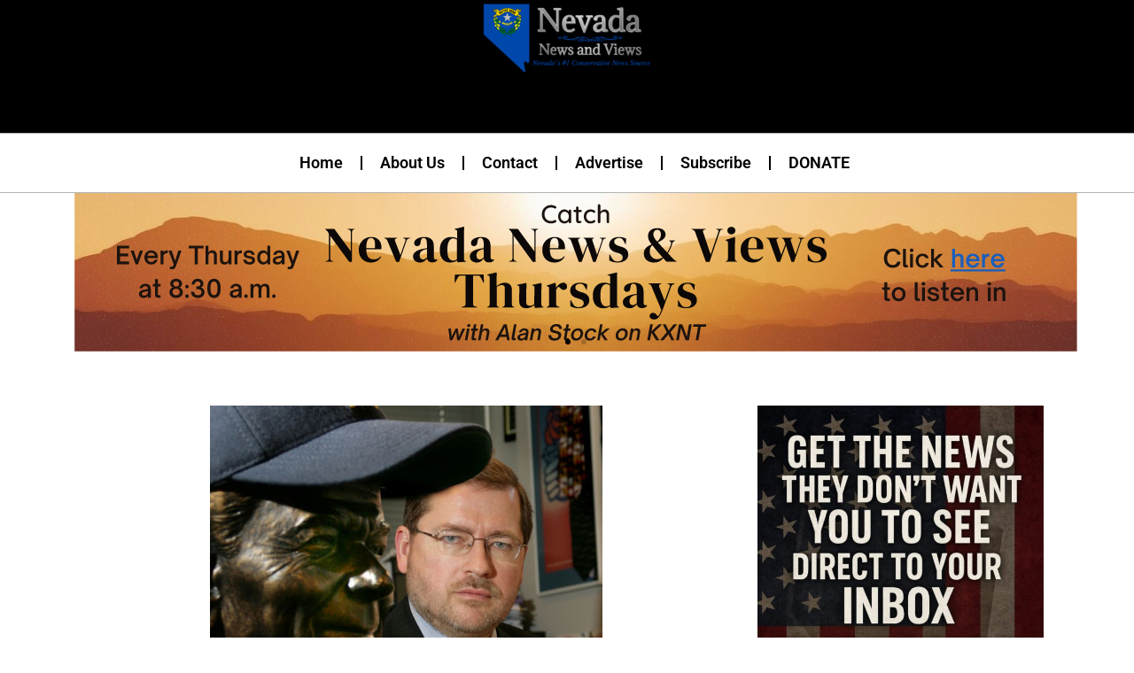

--- FILE ---
content_type: text/html; charset=UTF-8
request_url: https://nevadanewsandviews.com/nnv-exclusive-a-conversation-with-the-father-of-the-tax-pledge/
body_size: 33041
content:
<!DOCTYPE html>
<html lang="en-US" itemscope itemtype="https://schema.org/BlogPosting">
<head>
	<meta charset="UTF-8">
	<meta name="viewport" content="width=device-width, initial-scale=1.0, viewport-fit=cover" />		
<!-- Soledad OG: 8.7.1 -->
<meta property="og:image" content="https://nevadanewsandviews.com/wp-content/uploads/2010/02/a.jpg"><meta property="og:image:secure_url" content="https://nevadanewsandviews.com/wp-content/uploads/2010/02/a.jpg"><meta property="og:image:width" content="443"><meta property="og:image:height" content="584"><meta property="og:image:alt" content="a"><meta property="og:image:type" content="image/jpeg"><meta property="og:description" content="(Karri Bragg) - In an exclusive NN&amp;V interview on Monday, Grover Norquist, president of Americans for Tax Reform discussed taxes, Ronald Regan, taxes, Harry Reid, taxes, the Tax Pledge, taxes, Scott Brown, taxes, Nevada’s budget crunch, and taxes."><meta property="og:type" content="article"><meta property="og:locale" content="en_US"><meta property="og:site_name" content="Nevada News and Views"><meta property="og:title" content="NN&#038;V EXCLUSIVE: A Conversation with the Father of the Tax Pledge"><meta property="og:url" content="https://nevadanewsandviews.com/nnv-exclusive-a-conversation-with-the-father-of-the-tax-pledge/"><meta property="og:updated_time" content="2010-02-03T08:03:36-08:00">
<meta property="article:published_time" content="2010-02-02T18:56:01+00:00"><meta property="article:modified_time" content="2010-02-03T15:03:36+00:00"><meta property="article:section" content="News &amp; Views"><meta property="article:author:first_name" content="Chuck"><meta property="article:author:last_name" content="Muth"><meta property="article:author:username" content="Chuck Muth">
<meta property="twitter:partner" content="ogwp"><meta property="twitter:card" content="summary"><meta property="twitter:image" content="https://nevadanewsandviews.com/wp-content/uploads/2010/02/a.jpg"><meta property="twitter:image:alt" content="a"><meta property="twitter:title" content="NN&#038;V EXCLUSIVE: A Conversation with the Father of the Tax Pledge"><meta property="twitter:description" content="(Karri Bragg) - In an exclusive NN&amp;V interview on Monday, Grover Norquist, president of Americans for Tax Reform discussed taxes, Ronald Regan, taxes, Harry Reid, taxes, the Tax Pledge, taxes,..."><meta property="twitter:url" content="https://nevadanewsandviews.com/nnv-exclusive-a-conversation-with-the-father-of-the-tax-pledge/">
<meta itemprop="image" content="https://nevadanewsandviews.com/wp-content/uploads/2010/02/a.jpg"><meta itemprop="name" content="NN&#038;V EXCLUSIVE: A Conversation with the Father of the Tax Pledge"><meta itemprop="description" content="(Karri Bragg) - In an exclusive NN&amp;V interview on Monday, Grover Norquist, president of Americans for Tax Reform discussed taxes, Ronald Regan, taxes, Harry Reid, taxes, the Tax Pledge, taxes, Scott Brown, taxes, Nevada’s budget crunch, and taxes."><meta itemprop="datePublished" content="2010-02-02T18:56:01+00:00"><meta itemprop="dateModified" content="2010-02-03T15:03:36+00:00"><meta itemprop="author" content="Chuck Muth">
<meta property="profile:first_name" content="Chuck"><meta property="profile:last_name" content="Muth"><meta property="profile:username" content="Chuck Muth">
<!-- /Soledad OG -->

<title>NN&#038;V EXCLUSIVE: A Conversation with the Father of the Tax Pledge &#8211; Nevada News and Views</title>
<link rel='preconnect' href='https://fonts.googleapis.com' />
<link rel='preconnect' href='https://fonts.gstatic.com' />
<meta http-equiv='x-dns-prefetch-control' content='on'>
<link rel='dns-prefetch' href='//fonts.googleapis.com' />
<link rel='dns-prefetch' href='//fonts.gstatic.com' />
<link rel='dns-prefetch' href='//s.gravatar.com' />
<link rel='dns-prefetch' href='//www.google-analytics.com' />
<meta name='robots' content='max-image-preview:large' />
	<style>img:is([sizes="auto" i], [sizes^="auto," i]) { contain-intrinsic-size: 3000px 1500px }</style>
	<link rel='dns-prefetch' href='//www.googletagmanager.com' />
<link rel='dns-prefetch' href='//fonts.googleapis.com' />
<link rel='dns-prefetch' href='//pagead2.googlesyndication.com' />
<link rel="alternate" type="application/rss+xml" title="Nevada News and Views &raquo; Feed" href="https://nevadanewsandviews.com/feed/" />
<link rel="alternate" type="application/rss+xml" title="Nevada News and Views &raquo; Comments Feed" href="https://nevadanewsandviews.com/comments/feed/" />
<link rel="alternate" type="application/rss+xml" title="Nevada News and Views &raquo; NN&#038;V EXCLUSIVE: A Conversation with the Father of the Tax Pledge Comments Feed" href="https://nevadanewsandviews.com/nnv-exclusive-a-conversation-with-the-father-of-the-tax-pledge/feed/" />
<script type="text/javascript">
/* <![CDATA[ */
window._wpemojiSettings = {"baseUrl":"https:\/\/s.w.org\/images\/core\/emoji\/16.0.1\/72x72\/","ext":".png","svgUrl":"https:\/\/s.w.org\/images\/core\/emoji\/16.0.1\/svg\/","svgExt":".svg","source":{"concatemoji":"https:\/\/nevadanewsandviews.com\/wp-includes\/js\/wp-emoji-release.min.js?ver=362ef8dd57c284f468dbfd704520fb33"}};
/*! This file is auto-generated */
!function(s,n){var o,i,e;function c(e){try{var t={supportTests:e,timestamp:(new Date).valueOf()};sessionStorage.setItem(o,JSON.stringify(t))}catch(e){}}function p(e,t,n){e.clearRect(0,0,e.canvas.width,e.canvas.height),e.fillText(t,0,0);var t=new Uint32Array(e.getImageData(0,0,e.canvas.width,e.canvas.height).data),a=(e.clearRect(0,0,e.canvas.width,e.canvas.height),e.fillText(n,0,0),new Uint32Array(e.getImageData(0,0,e.canvas.width,e.canvas.height).data));return t.every(function(e,t){return e===a[t]})}function u(e,t){e.clearRect(0,0,e.canvas.width,e.canvas.height),e.fillText(t,0,0);for(var n=e.getImageData(16,16,1,1),a=0;a<n.data.length;a++)if(0!==n.data[a])return!1;return!0}function f(e,t,n,a){switch(t){case"flag":return n(e,"\ud83c\udff3\ufe0f\u200d\u26a7\ufe0f","\ud83c\udff3\ufe0f\u200b\u26a7\ufe0f")?!1:!n(e,"\ud83c\udde8\ud83c\uddf6","\ud83c\udde8\u200b\ud83c\uddf6")&&!n(e,"\ud83c\udff4\udb40\udc67\udb40\udc62\udb40\udc65\udb40\udc6e\udb40\udc67\udb40\udc7f","\ud83c\udff4\u200b\udb40\udc67\u200b\udb40\udc62\u200b\udb40\udc65\u200b\udb40\udc6e\u200b\udb40\udc67\u200b\udb40\udc7f");case"emoji":return!a(e,"\ud83e\udedf")}return!1}function g(e,t,n,a){var r="undefined"!=typeof WorkerGlobalScope&&self instanceof WorkerGlobalScope?new OffscreenCanvas(300,150):s.createElement("canvas"),o=r.getContext("2d",{willReadFrequently:!0}),i=(o.textBaseline="top",o.font="600 32px Arial",{});return e.forEach(function(e){i[e]=t(o,e,n,a)}),i}function t(e){var t=s.createElement("script");t.src=e,t.defer=!0,s.head.appendChild(t)}"undefined"!=typeof Promise&&(o="wpEmojiSettingsSupports",i=["flag","emoji"],n.supports={everything:!0,everythingExceptFlag:!0},e=new Promise(function(e){s.addEventListener("DOMContentLoaded",e,{once:!0})}),new Promise(function(t){var n=function(){try{var e=JSON.parse(sessionStorage.getItem(o));if("object"==typeof e&&"number"==typeof e.timestamp&&(new Date).valueOf()<e.timestamp+604800&&"object"==typeof e.supportTests)return e.supportTests}catch(e){}return null}();if(!n){if("undefined"!=typeof Worker&&"undefined"!=typeof OffscreenCanvas&&"undefined"!=typeof URL&&URL.createObjectURL&&"undefined"!=typeof Blob)try{var e="postMessage("+g.toString()+"("+[JSON.stringify(i),f.toString(),p.toString(),u.toString()].join(",")+"));",a=new Blob([e],{type:"text/javascript"}),r=new Worker(URL.createObjectURL(a),{name:"wpTestEmojiSupports"});return void(r.onmessage=function(e){c(n=e.data),r.terminate(),t(n)})}catch(e){}c(n=g(i,f,p,u))}t(n)}).then(function(e){for(var t in e)n.supports[t]=e[t],n.supports.everything=n.supports.everything&&n.supports[t],"flag"!==t&&(n.supports.everythingExceptFlag=n.supports.everythingExceptFlag&&n.supports[t]);n.supports.everythingExceptFlag=n.supports.everythingExceptFlag&&!n.supports.flag,n.DOMReady=!1,n.readyCallback=function(){n.DOMReady=!0}}).then(function(){return e}).then(function(){var e;n.supports.everything||(n.readyCallback(),(e=n.source||{}).concatemoji?t(e.concatemoji):e.wpemoji&&e.twemoji&&(t(e.twemoji),t(e.wpemoji)))}))}((window,document),window._wpemojiSettings);
/* ]]> */
</script>
<link rel='stylesheet' id='penci-folding-css' href='https://nevadanewsandviews.com/wp-content/themes/soledad/inc/elementor/assets/css/fold.css?ver=8.7.1' type='text/css' media='all' />
<style id='wp-emoji-styles-inline-css' type='text/css'>

	img.wp-smiley, img.emoji {
		display: inline !important;
		border: none !important;
		box-shadow: none !important;
		height: 1em !important;
		width: 1em !important;
		margin: 0 0.07em !important;
		vertical-align: -0.1em !important;
		background: none !important;
		padding: 0 !important;
	}
</style>
<link rel='stylesheet' id='wp-block-library-css' href='https://nevadanewsandviews.com/wp-includes/css/dist/block-library/style.min.css?ver=362ef8dd57c284f468dbfd704520fb33' type='text/css' media='all' />
<style id='wp-block-library-theme-inline-css' type='text/css'>
.wp-block-audio :where(figcaption){color:#555;font-size:13px;text-align:center}.is-dark-theme .wp-block-audio :where(figcaption){color:#ffffffa6}.wp-block-audio{margin:0 0 1em}.wp-block-code{border:1px solid #ccc;border-radius:4px;font-family:Menlo,Consolas,monaco,monospace;padding:.8em 1em}.wp-block-embed :where(figcaption){color:#555;font-size:13px;text-align:center}.is-dark-theme .wp-block-embed :where(figcaption){color:#ffffffa6}.wp-block-embed{margin:0 0 1em}.blocks-gallery-caption{color:#555;font-size:13px;text-align:center}.is-dark-theme .blocks-gallery-caption{color:#ffffffa6}:root :where(.wp-block-image figcaption){color:#555;font-size:13px;text-align:center}.is-dark-theme :root :where(.wp-block-image figcaption){color:#ffffffa6}.wp-block-image{margin:0 0 1em}.wp-block-pullquote{border-bottom:4px solid;border-top:4px solid;color:currentColor;margin-bottom:1.75em}.wp-block-pullquote cite,.wp-block-pullquote footer,.wp-block-pullquote__citation{color:currentColor;font-size:.8125em;font-style:normal;text-transform:uppercase}.wp-block-quote{border-left:.25em solid;margin:0 0 1.75em;padding-left:1em}.wp-block-quote cite,.wp-block-quote footer{color:currentColor;font-size:.8125em;font-style:normal;position:relative}.wp-block-quote:where(.has-text-align-right){border-left:none;border-right:.25em solid;padding-left:0;padding-right:1em}.wp-block-quote:where(.has-text-align-center){border:none;padding-left:0}.wp-block-quote.is-large,.wp-block-quote.is-style-large,.wp-block-quote:where(.is-style-plain){border:none}.wp-block-search .wp-block-search__label{font-weight:700}.wp-block-search__button{border:1px solid #ccc;padding:.375em .625em}:where(.wp-block-group.has-background){padding:1.25em 2.375em}.wp-block-separator.has-css-opacity{opacity:.4}.wp-block-separator{border:none;border-bottom:2px solid;margin-left:auto;margin-right:auto}.wp-block-separator.has-alpha-channel-opacity{opacity:1}.wp-block-separator:not(.is-style-wide):not(.is-style-dots){width:100px}.wp-block-separator.has-background:not(.is-style-dots){border-bottom:none;height:1px}.wp-block-separator.has-background:not(.is-style-wide):not(.is-style-dots){height:2px}.wp-block-table{margin:0 0 1em}.wp-block-table td,.wp-block-table th{word-break:normal}.wp-block-table :where(figcaption){color:#555;font-size:13px;text-align:center}.is-dark-theme .wp-block-table :where(figcaption){color:#ffffffa6}.wp-block-video :where(figcaption){color:#555;font-size:13px;text-align:center}.is-dark-theme .wp-block-video :where(figcaption){color:#ffffffa6}.wp-block-video{margin:0 0 1em}:root :where(.wp-block-template-part.has-background){margin-bottom:0;margin-top:0;padding:1.25em 2.375em}
</style>
<style id='classic-theme-styles-inline-css' type='text/css'>
/*! This file is auto-generated */
.wp-block-button__link{color:#fff;background-color:#32373c;border-radius:9999px;box-shadow:none;text-decoration:none;padding:calc(.667em + 2px) calc(1.333em + 2px);font-size:1.125em}.wp-block-file__button{background:#32373c;color:#fff;text-decoration:none}
</style>
<style id='block-soledad-style-inline-css' type='text/css'>
.pchead-e-block{--pcborder-cl:#dedede;--pcaccent-cl:#6eb48c}.heading1-style-1>h1,.heading1-style-2>h1,.heading2-style-1>h2,.heading2-style-2>h2,.heading3-style-1>h3,.heading3-style-2>h3,.heading4-style-1>h4,.heading4-style-2>h4,.heading5-style-1>h5,.heading5-style-2>h5{padding-bottom:8px;border-bottom:1px solid var(--pcborder-cl);overflow:hidden}.heading1-style-2>h1,.heading2-style-2>h2,.heading3-style-2>h3,.heading4-style-2>h4,.heading5-style-2>h5{border-bottom-width:0;position:relative}.heading1-style-2>h1:before,.heading2-style-2>h2:before,.heading3-style-2>h3:before,.heading4-style-2>h4:before,.heading5-style-2>h5:before{content:'';width:50px;height:2px;bottom:0;left:0;z-index:2;background:var(--pcaccent-cl);position:absolute}.heading1-style-2>h1:after,.heading2-style-2>h2:after,.heading3-style-2>h3:after,.heading4-style-2>h4:after,.heading5-style-2>h5:after{content:'';width:100%;height:2px;bottom:0;left:20px;z-index:1;background:var(--pcborder-cl);position:absolute}.heading1-style-3>h1,.heading1-style-4>h1,.heading2-style-3>h2,.heading2-style-4>h2,.heading3-style-3>h3,.heading3-style-4>h3,.heading4-style-3>h4,.heading4-style-4>h4,.heading5-style-3>h5,.heading5-style-4>h5{position:relative;padding-left:20px}.heading1-style-3>h1:before,.heading1-style-4>h1:before,.heading2-style-3>h2:before,.heading2-style-4>h2:before,.heading3-style-3>h3:before,.heading3-style-4>h3:before,.heading4-style-3>h4:before,.heading4-style-4>h4:before,.heading5-style-3>h5:before,.heading5-style-4>h5:before{width:10px;height:100%;content:'';position:absolute;top:0;left:0;bottom:0;background:var(--pcaccent-cl)}.heading1-style-4>h1,.heading2-style-4>h2,.heading3-style-4>h3,.heading4-style-4>h4,.heading5-style-4>h5{padding:10px 20px;background:#f1f1f1}.heading1-style-5>h1,.heading2-style-5>h2,.heading3-style-5>h3,.heading4-style-5>h4,.heading5-style-5>h5{position:relative;z-index:1}.heading1-style-5>h1:before,.heading2-style-5>h2:before,.heading3-style-5>h3:before,.heading4-style-5>h4:before,.heading5-style-5>h5:before{content:"";position:absolute;left:0;bottom:0;width:200px;height:50%;transform:skew(-25deg) translateX(0);background:var(--pcaccent-cl);z-index:-1;opacity:.4}.heading1-style-6>h1,.heading2-style-6>h2,.heading3-style-6>h3,.heading4-style-6>h4,.heading5-style-6>h5{text-decoration:underline;text-underline-offset:2px;text-decoration-thickness:4px;text-decoration-color:var(--pcaccent-cl)}
</style>
<style id='global-styles-inline-css' type='text/css'>
:root{--wp--preset--aspect-ratio--square: 1;--wp--preset--aspect-ratio--4-3: 4/3;--wp--preset--aspect-ratio--3-4: 3/4;--wp--preset--aspect-ratio--3-2: 3/2;--wp--preset--aspect-ratio--2-3: 2/3;--wp--preset--aspect-ratio--16-9: 16/9;--wp--preset--aspect-ratio--9-16: 9/16;--wp--preset--color--black: #000000;--wp--preset--color--cyan-bluish-gray: #abb8c3;--wp--preset--color--white: #ffffff;--wp--preset--color--pale-pink: #f78da7;--wp--preset--color--vivid-red: #cf2e2e;--wp--preset--color--luminous-vivid-orange: #ff6900;--wp--preset--color--luminous-vivid-amber: #fcb900;--wp--preset--color--light-green-cyan: #7bdcb5;--wp--preset--color--vivid-green-cyan: #00d084;--wp--preset--color--pale-cyan-blue: #8ed1fc;--wp--preset--color--vivid-cyan-blue: #0693e3;--wp--preset--color--vivid-purple: #9b51e0;--wp--preset--gradient--vivid-cyan-blue-to-vivid-purple: linear-gradient(135deg,rgba(6,147,227,1) 0%,rgb(155,81,224) 100%);--wp--preset--gradient--light-green-cyan-to-vivid-green-cyan: linear-gradient(135deg,rgb(122,220,180) 0%,rgb(0,208,130) 100%);--wp--preset--gradient--luminous-vivid-amber-to-luminous-vivid-orange: linear-gradient(135deg,rgba(252,185,0,1) 0%,rgba(255,105,0,1) 100%);--wp--preset--gradient--luminous-vivid-orange-to-vivid-red: linear-gradient(135deg,rgba(255,105,0,1) 0%,rgb(207,46,46) 100%);--wp--preset--gradient--very-light-gray-to-cyan-bluish-gray: linear-gradient(135deg,rgb(238,238,238) 0%,rgb(169,184,195) 100%);--wp--preset--gradient--cool-to-warm-spectrum: linear-gradient(135deg,rgb(74,234,220) 0%,rgb(151,120,209) 20%,rgb(207,42,186) 40%,rgb(238,44,130) 60%,rgb(251,105,98) 80%,rgb(254,248,76) 100%);--wp--preset--gradient--blush-light-purple: linear-gradient(135deg,rgb(255,206,236) 0%,rgb(152,150,240) 100%);--wp--preset--gradient--blush-bordeaux: linear-gradient(135deg,rgb(254,205,165) 0%,rgb(254,45,45) 50%,rgb(107,0,62) 100%);--wp--preset--gradient--luminous-dusk: linear-gradient(135deg,rgb(255,203,112) 0%,rgb(199,81,192) 50%,rgb(65,88,208) 100%);--wp--preset--gradient--pale-ocean: linear-gradient(135deg,rgb(255,245,203) 0%,rgb(182,227,212) 50%,rgb(51,167,181) 100%);--wp--preset--gradient--electric-grass: linear-gradient(135deg,rgb(202,248,128) 0%,rgb(113,206,126) 100%);--wp--preset--gradient--midnight: linear-gradient(135deg,rgb(2,3,129) 0%,rgb(40,116,252) 100%);--wp--preset--font-size--small: 12px;--wp--preset--font-size--medium: 20px;--wp--preset--font-size--large: 32px;--wp--preset--font-size--x-large: 42px;--wp--preset--font-size--normal: 14px;--wp--preset--font-size--huge: 42px;--wp--preset--spacing--20: 0.44rem;--wp--preset--spacing--30: 0.67rem;--wp--preset--spacing--40: 1rem;--wp--preset--spacing--50: 1.5rem;--wp--preset--spacing--60: 2.25rem;--wp--preset--spacing--70: 3.38rem;--wp--preset--spacing--80: 5.06rem;--wp--preset--shadow--natural: 6px 6px 9px rgba(0, 0, 0, 0.2);--wp--preset--shadow--deep: 12px 12px 50px rgba(0, 0, 0, 0.4);--wp--preset--shadow--sharp: 6px 6px 0px rgba(0, 0, 0, 0.2);--wp--preset--shadow--outlined: 6px 6px 0px -3px rgba(255, 255, 255, 1), 6px 6px rgba(0, 0, 0, 1);--wp--preset--shadow--crisp: 6px 6px 0px rgba(0, 0, 0, 1);}:where(.is-layout-flex){gap: 0.5em;}:where(.is-layout-grid){gap: 0.5em;}body .is-layout-flex{display: flex;}.is-layout-flex{flex-wrap: wrap;align-items: center;}.is-layout-flex > :is(*, div){margin: 0;}body .is-layout-grid{display: grid;}.is-layout-grid > :is(*, div){margin: 0;}:where(.wp-block-columns.is-layout-flex){gap: 2em;}:where(.wp-block-columns.is-layout-grid){gap: 2em;}:where(.wp-block-post-template.is-layout-flex){gap: 1.25em;}:where(.wp-block-post-template.is-layout-grid){gap: 1.25em;}.has-black-color{color: var(--wp--preset--color--black) !important;}.has-cyan-bluish-gray-color{color: var(--wp--preset--color--cyan-bluish-gray) !important;}.has-white-color{color: var(--wp--preset--color--white) !important;}.has-pale-pink-color{color: var(--wp--preset--color--pale-pink) !important;}.has-vivid-red-color{color: var(--wp--preset--color--vivid-red) !important;}.has-luminous-vivid-orange-color{color: var(--wp--preset--color--luminous-vivid-orange) !important;}.has-luminous-vivid-amber-color{color: var(--wp--preset--color--luminous-vivid-amber) !important;}.has-light-green-cyan-color{color: var(--wp--preset--color--light-green-cyan) !important;}.has-vivid-green-cyan-color{color: var(--wp--preset--color--vivid-green-cyan) !important;}.has-pale-cyan-blue-color{color: var(--wp--preset--color--pale-cyan-blue) !important;}.has-vivid-cyan-blue-color{color: var(--wp--preset--color--vivid-cyan-blue) !important;}.has-vivid-purple-color{color: var(--wp--preset--color--vivid-purple) !important;}.has-black-background-color{background-color: var(--wp--preset--color--black) !important;}.has-cyan-bluish-gray-background-color{background-color: var(--wp--preset--color--cyan-bluish-gray) !important;}.has-white-background-color{background-color: var(--wp--preset--color--white) !important;}.has-pale-pink-background-color{background-color: var(--wp--preset--color--pale-pink) !important;}.has-vivid-red-background-color{background-color: var(--wp--preset--color--vivid-red) !important;}.has-luminous-vivid-orange-background-color{background-color: var(--wp--preset--color--luminous-vivid-orange) !important;}.has-luminous-vivid-amber-background-color{background-color: var(--wp--preset--color--luminous-vivid-amber) !important;}.has-light-green-cyan-background-color{background-color: var(--wp--preset--color--light-green-cyan) !important;}.has-vivid-green-cyan-background-color{background-color: var(--wp--preset--color--vivid-green-cyan) !important;}.has-pale-cyan-blue-background-color{background-color: var(--wp--preset--color--pale-cyan-blue) !important;}.has-vivid-cyan-blue-background-color{background-color: var(--wp--preset--color--vivid-cyan-blue) !important;}.has-vivid-purple-background-color{background-color: var(--wp--preset--color--vivid-purple) !important;}.has-black-border-color{border-color: var(--wp--preset--color--black) !important;}.has-cyan-bluish-gray-border-color{border-color: var(--wp--preset--color--cyan-bluish-gray) !important;}.has-white-border-color{border-color: var(--wp--preset--color--white) !important;}.has-pale-pink-border-color{border-color: var(--wp--preset--color--pale-pink) !important;}.has-vivid-red-border-color{border-color: var(--wp--preset--color--vivid-red) !important;}.has-luminous-vivid-orange-border-color{border-color: var(--wp--preset--color--luminous-vivid-orange) !important;}.has-luminous-vivid-amber-border-color{border-color: var(--wp--preset--color--luminous-vivid-amber) !important;}.has-light-green-cyan-border-color{border-color: var(--wp--preset--color--light-green-cyan) !important;}.has-vivid-green-cyan-border-color{border-color: var(--wp--preset--color--vivid-green-cyan) !important;}.has-pale-cyan-blue-border-color{border-color: var(--wp--preset--color--pale-cyan-blue) !important;}.has-vivid-cyan-blue-border-color{border-color: var(--wp--preset--color--vivid-cyan-blue) !important;}.has-vivid-purple-border-color{border-color: var(--wp--preset--color--vivid-purple) !important;}.has-vivid-cyan-blue-to-vivid-purple-gradient-background{background: var(--wp--preset--gradient--vivid-cyan-blue-to-vivid-purple) !important;}.has-light-green-cyan-to-vivid-green-cyan-gradient-background{background: var(--wp--preset--gradient--light-green-cyan-to-vivid-green-cyan) !important;}.has-luminous-vivid-amber-to-luminous-vivid-orange-gradient-background{background: var(--wp--preset--gradient--luminous-vivid-amber-to-luminous-vivid-orange) !important;}.has-luminous-vivid-orange-to-vivid-red-gradient-background{background: var(--wp--preset--gradient--luminous-vivid-orange-to-vivid-red) !important;}.has-very-light-gray-to-cyan-bluish-gray-gradient-background{background: var(--wp--preset--gradient--very-light-gray-to-cyan-bluish-gray) !important;}.has-cool-to-warm-spectrum-gradient-background{background: var(--wp--preset--gradient--cool-to-warm-spectrum) !important;}.has-blush-light-purple-gradient-background{background: var(--wp--preset--gradient--blush-light-purple) !important;}.has-blush-bordeaux-gradient-background{background: var(--wp--preset--gradient--blush-bordeaux) !important;}.has-luminous-dusk-gradient-background{background: var(--wp--preset--gradient--luminous-dusk) !important;}.has-pale-ocean-gradient-background{background: var(--wp--preset--gradient--pale-ocean) !important;}.has-electric-grass-gradient-background{background: var(--wp--preset--gradient--electric-grass) !important;}.has-midnight-gradient-background{background: var(--wp--preset--gradient--midnight) !important;}.has-small-font-size{font-size: var(--wp--preset--font-size--small) !important;}.has-medium-font-size{font-size: var(--wp--preset--font-size--medium) !important;}.has-large-font-size{font-size: var(--wp--preset--font-size--large) !important;}.has-x-large-font-size{font-size: var(--wp--preset--font-size--x-large) !important;}
:where(.wp-block-post-template.is-layout-flex){gap: 1.25em;}:where(.wp-block-post-template.is-layout-grid){gap: 1.25em;}
:where(.wp-block-columns.is-layout-flex){gap: 2em;}:where(.wp-block-columns.is-layout-grid){gap: 2em;}
:root :where(.wp-block-pullquote){font-size: 1.5em;line-height: 1.6;}
</style>
<link rel='stylesheet' id='penci-review-css' href='https://nevadanewsandviews.com/wp-content/plugins/penci-review/css/style.css?ver=3.4' type='text/css' media='all' />
<link rel='stylesheet' id='penci-oswald-css' href='//fonts.googleapis.com/css?family=Oswald%3A400&#038;display=swap&#038;ver=362ef8dd57c284f468dbfd704520fb33' type='text/css' media='all' />
<link rel='stylesheet' id='wp-components-css' href='https://nevadanewsandviews.com/wp-includes/css/dist/components/style.min.css?ver=362ef8dd57c284f468dbfd704520fb33' type='text/css' media='all' />
<link rel='stylesheet' id='godaddy-styles-css' href='https://nevadanewsandviews.com/wp-content/mu-plugins/vendor/wpex/godaddy-launch/includes/Dependencies/GoDaddy/Styles/build/latest.css?ver=2.0.2' type='text/css' media='all' />
<link rel='stylesheet' id='penci-fonts-css' href='https://fonts.googleapis.com/css?family=Roboto%3A300%2C300italic%2C400%2C400italic%2C500%2C500italic%2C600%2C600italic%2C700%2C700italic%2C800%2C800italic%26subset%3Dlatin%2Ccyrillic%2Ccyrillic-ext%2Cgreek%2Cgreek-ext%2Clatin-ext&#038;display=swap&#038;ver=8.7.1' type='text/css' media='only screen and (min-width: 768px)' />
<link rel='stylesheet' id='penci-mobile-fonts-css' href='https://fonts.googleapis.com/css?family=Roboto%3A300%2C300italic%2C400%2C400italic%2C500%2C500italic%2C600%2C600italic%2C700%2C700italic%2C800%2C800italic%26subset%3Dlatin%2Ccyrillic%2Ccyrillic-ext%2Cgreek%2Cgreek-ext%2Clatin-ext&#038;display=swap&#038;ver=8.7.1' type='text/css' media='only screen and (max-width: 768px)' />
<link rel='stylesheet' id='penci-main-style-css' href='https://nevadanewsandviews.com/wp-content/themes/soledad/main.css?ver=8.7.1' type='text/css' media='all' />
<link rel='stylesheet' id='penci-swiper-bundle-css' href='https://nevadanewsandviews.com/wp-content/themes/soledad/css/swiper-bundle.min.css?ver=8.7.1' type='text/css' media='all' />
<link rel='stylesheet' id='penci-font-awesomeold-css' href='https://nevadanewsandviews.com/wp-content/themes/soledad/css/font-awesome.4.7.0.swap.min.css?ver=4.7.0' type='text/css' media='all' />
<link rel='stylesheet' id='penci_icon-css' href='https://nevadanewsandviews.com/wp-content/themes/soledad/css/penci-icon.min.css?ver=8.7.1' type='text/css' media='all' />
<link rel='stylesheet' id='penci_style-css' href='https://nevadanewsandviews.com/wp-content/themes/soledad-child/style.css?ver=8.7.1' type='text/css' media='all' />
<link rel='stylesheet' id='penci_social_counter-css' href='https://nevadanewsandviews.com/wp-content/themes/soledad/css/social-counter.css?ver=8.7.1' type='text/css' media='all' />
<link rel='stylesheet' id='elementor-icons-css' href='https://nevadanewsandviews.com/wp-content/plugins/elementor/assets/lib/eicons/css/elementor-icons.min.css?ver=5.46.0' type='text/css' media='all' />
<link rel='stylesheet' id='elementor-frontend-css' href='https://nevadanewsandviews.com/wp-content/plugins/elementor/assets/css/frontend.min.css?ver=3.34.3' type='text/css' media='all' />
<link rel='stylesheet' id='elementor-post-44330-css' href='https://nevadanewsandviews.com/wp-content/uploads/elementor/css/post-44330.css?ver=1769481596' type='text/css' media='all' />
<link rel='stylesheet' id='uael-frontend-css' href='https://nevadanewsandviews.com/wp-content/plugins/ultimate-elementor/assets/min-css/uael-frontend.min.css?ver=1.42.3' type='text/css' media='all' />
<link rel='stylesheet' id='uael-teammember-social-icons-css' href='https://nevadanewsandviews.com/wp-content/plugins/elementor/assets/css/widget-social-icons.min.css?ver=3.24.0' type='text/css' media='all' />
<link rel='stylesheet' id='uael-social-share-icons-brands-css' href='https://nevadanewsandviews.com/wp-content/plugins/elementor/assets/lib/font-awesome/css/brands.css?ver=5.15.3' type='text/css' media='all' />
<link rel='stylesheet' id='uael-social-share-icons-fontawesome-css' href='https://nevadanewsandviews.com/wp-content/plugins/elementor/assets/lib/font-awesome/css/fontawesome.css?ver=5.15.3' type='text/css' media='all' />
<link rel='stylesheet' id='uael-nav-menu-icons-css' href='https://nevadanewsandviews.com/wp-content/plugins/elementor/assets/lib/font-awesome/css/solid.css?ver=5.15.3' type='text/css' media='all' />
<link rel='stylesheet' id='widget-image-css' href='https://nevadanewsandviews.com/wp-content/plugins/elementor/assets/css/widget-image.min.css?ver=3.34.3' type='text/css' media='all' />
<link rel='stylesheet' id='widget-nav-menu-css' href='https://nevadanewsandviews.com/wp-content/plugins/elementor-pro/assets/css/widget-nav-menu.min.css?ver=3.34.3' type='text/css' media='all' />
<link rel='stylesheet' id='widget-heading-css' href='https://nevadanewsandviews.com/wp-content/plugins/elementor/assets/css/widget-heading.min.css?ver=3.34.3' type='text/css' media='all' />
<link rel='stylesheet' id='e-animation-fadeInUp-css' href='https://nevadanewsandviews.com/wp-content/plugins/elementor/assets/lib/animations/styles/fadeInUp.min.css?ver=3.34.3' type='text/css' media='all' />
<link rel='stylesheet' id='swiper-css' href='https://nevadanewsandviews.com/wp-content/plugins/elementor/assets/lib/swiper/v8/css/swiper.min.css?ver=8.4.5' type='text/css' media='all' />
<link rel='stylesheet' id='e-swiper-css' href='https://nevadanewsandviews.com/wp-content/plugins/elementor/assets/css/conditionals/e-swiper.min.css?ver=3.34.3' type='text/css' media='all' />
<link rel='stylesheet' id='widget-slides-css' href='https://nevadanewsandviews.com/wp-content/plugins/elementor-pro/assets/css/widget-slides.min.css?ver=3.34.3' type='text/css' media='all' />
<link rel='stylesheet' id='widget-author-box-css' href='https://nevadanewsandviews.com/wp-content/plugins/elementor-pro/assets/css/widget-author-box.min.css?ver=3.34.3' type='text/css' media='all' />
<link rel='stylesheet' id='widget-post-navigation-css' href='https://nevadanewsandviews.com/wp-content/plugins/elementor-pro/assets/css/widget-post-navigation.min.css?ver=3.34.3' type='text/css' media='all' />
<link rel='stylesheet' id='widget-form-css' href='https://nevadanewsandviews.com/wp-content/plugins/elementor-pro/assets/css/widget-form.min.css?ver=3.34.3' type='text/css' media='all' />
<link rel='stylesheet' id='e-animation-grow-css' href='https://nevadanewsandviews.com/wp-content/plugins/elementor/assets/lib/animations/styles/e-animation-grow.min.css?ver=3.34.3' type='text/css' media='all' />
<link rel='stylesheet' id='e-motion-fx-css' href='https://nevadanewsandviews.com/wp-content/plugins/elementor-pro/assets/css/modules/motion-fx.min.css?ver=3.34.3' type='text/css' media='all' />
<link rel='stylesheet' id='elementor-post-48862-css' href='https://nevadanewsandviews.com/wp-content/uploads/elementor/css/post-48862.css?ver=1769481597' type='text/css' media='all' />
<link rel='stylesheet' id='elementor-post-48871-css' href='https://nevadanewsandviews.com/wp-content/uploads/elementor/css/post-48871.css?ver=1769481597' type='text/css' media='all' />
<link rel='stylesheet' id='elementor-post-48876-css' href='https://nevadanewsandviews.com/wp-content/uploads/elementor/css/post-48876.css?ver=1769481597' type='text/css' media='all' />
<link rel='stylesheet' id='penci-recipe-css-css' href='https://nevadanewsandviews.com/wp-content/plugins/penci-recipe/css/recipe.css?ver=4.1' type='text/css' media='all' />
<link rel='stylesheet' id='penci-soledad-parent-style-css' href='https://nevadanewsandviews.com/wp-content/themes/soledad/style.css?ver=362ef8dd57c284f468dbfd704520fb33' type='text/css' media='all' />
<link rel='stylesheet' id='elementor-gf-local-roboto-css' href='https://nevadanewsandviews.com/wp-content/uploads/elementor/google-fonts/css/roboto.css?ver=1742959144' type='text/css' media='all' />
<link rel='stylesheet' id='elementor-gf-local-robotoslab-css' href='https://nevadanewsandviews.com/wp-content/uploads/elementor/google-fonts/css/robotoslab.css?ver=1742959148' type='text/css' media='all' />
<link rel='stylesheet' id='elementor-gf-local-raleway-css' href='https://nevadanewsandviews.com/wp-content/uploads/elementor/google-fonts/css/raleway.css?ver=1742959154' type='text/css' media='all' />
<link rel='stylesheet' id='elementor-icons-shared-0-css' href='https://nevadanewsandviews.com/wp-content/plugins/elementor/assets/lib/font-awesome/css/fontawesome.min.css?ver=5.15.3' type='text/css' media='all' />
<link rel='stylesheet' id='elementor-icons-fa-solid-css' href='https://nevadanewsandviews.com/wp-content/plugins/elementor/assets/lib/font-awesome/css/solid.min.css?ver=5.15.3' type='text/css' media='all' />
<link rel='stylesheet' id='elementor-icons-fa-regular-css' href='https://nevadanewsandviews.com/wp-content/plugins/elementor/assets/lib/font-awesome/css/regular.min.css?ver=5.15.3' type='text/css' media='all' />
<script type="text/javascript" src="https://nevadanewsandviews.com/wp-includes/js/jquery/jquery.min.js?ver=3.7.1" id="jquery-core-js"></script>
<script type="text/javascript" src="https://nevadanewsandviews.com/wp-includes/js/jquery/jquery-migrate.min.js?ver=3.4.1" id="jquery-migrate-js"></script>

<!-- Google tag (gtag.js) snippet added by Site Kit -->
<!-- Google Analytics snippet added by Site Kit -->
<script type="text/javascript" src="https://www.googletagmanager.com/gtag/js?id=GT-57SW7T6" id="google_gtagjs-js" async></script>
<script type="text/javascript" id="google_gtagjs-js-after">
/* <![CDATA[ */
window.dataLayer = window.dataLayer || [];function gtag(){dataLayer.push(arguments);}
gtag("set","linker",{"domains":["nevadanewsandviews.com"]});
gtag("js", new Date());
gtag("set", "developer_id.dZTNiMT", true);
gtag("config", "GT-57SW7T6");
 window._googlesitekit = window._googlesitekit || {}; window._googlesitekit.throttledEvents = []; window._googlesitekit.gtagEvent = (name, data) => { var key = JSON.stringify( { name, data } ); if ( !! window._googlesitekit.throttledEvents[ key ] ) { return; } window._googlesitekit.throttledEvents[ key ] = true; setTimeout( () => { delete window._googlesitekit.throttledEvents[ key ]; }, 5 ); gtag( "event", name, { ...data, event_source: "site-kit" } ); }; 
/* ]]> */
</script>
<link rel="https://api.w.org/" href="https://nevadanewsandviews.com/wp-json/" /><link rel="alternate" title="JSON" type="application/json" href="https://nevadanewsandviews.com/wp-json/wp/v2/posts/3607" /><link rel="EditURI" type="application/rsd+xml" title="RSD" href="https://nevadanewsandviews.com/xmlrpc.php?rsd" />

<link rel="canonical" href="https://nevadanewsandviews.com/nnv-exclusive-a-conversation-with-the-father-of-the-tax-pledge/" />
<link rel='shortlink' href='https://nevadanewsandviews.com/?p=3607' />
<link rel="alternate" title="oEmbed (JSON)" type="application/json+oembed" href="https://nevadanewsandviews.com/wp-json/oembed/1.0/embed?url=https%3A%2F%2Fnevadanewsandviews.com%2Fnnv-exclusive-a-conversation-with-the-father-of-the-tax-pledge%2F" />
<link rel="alternate" title="oEmbed (XML)" type="text/xml+oembed" href="https://nevadanewsandviews.com/wp-json/oembed/1.0/embed?url=https%3A%2F%2Fnevadanewsandviews.com%2Fnnv-exclusive-a-conversation-with-the-father-of-the-tax-pledge%2F&#038;format=xml" />
<meta name="generator" content="Site Kit by Google 1.171.0" /><!-- Google tag (gtag.js) -->
<script async src="https://www.googletagmanager.com/gtag/js?id=G-H2S6WHED5F"></script>
<script>
  window.dataLayer = window.dataLayer || [];
  function gtag(){dataLayer.push(arguments);}
  gtag('js', new Date());

  gtag('config', 'G-H2S6WHED5F');
</script>

<script async src="https://pagead2.googlesyndication.com/pagead/js/adsbygoogle.js?client=ca-pub-6617373355544263"
     crossorigin="anonymous"></script>    <style type="text/css">
                                                                                                                                            </style>
	<script>var portfolioDataJs = portfolioDataJs || [];</script><style id="penci-custom-style" type="text/css">body{ --pcbg-cl: #fff; --pctext-cl: #313131; --pcborder-cl: #dedede; --pcheading-cl: #313131; --pcmeta-cl: #888888; --pcaccent-cl: #6eb48c; --pcbody-font: 'PT Serif', serif; --pchead-font: 'Raleway', sans-serif; --pchead-wei: bold; --pcava_bdr:10px;--pcajs_fvw:470px;--pcajs_fvmw:220px; } .single.penci-body-single-style-5 #header, .single.penci-body-single-style-6 #header, .single.penci-body-single-style-10 #header, .single.penci-body-single-style-5 .pc-wrapbuilder-header, .single.penci-body-single-style-6 .pc-wrapbuilder-header, .single.penci-body-single-style-10 .pc-wrapbuilder-header { --pchd-mg: 40px; } .fluid-width-video-wrapper > div { position: absolute; left: 0; right: 0; top: 0; width: 100%; height: 100%; } .yt-video-place { position: relative; text-align: center; } .yt-video-place.embed-responsive .start-video { display: block; top: 0; left: 0; bottom: 0; right: 0; position: absolute; transform: none; } .yt-video-place.embed-responsive .start-video img { margin: 0; padding: 0; top: 50%; display: inline-block; position: absolute; left: 50%; transform: translate(-50%, -50%); width: 68px; height: auto; } .mfp-bg { top: 0; left: 0; width: 100%; height: 100%; z-index: 9999999; overflow: hidden; position: fixed; background: #0b0b0b; opacity: .8; filter: alpha(opacity=80) } .mfp-wrap { top: 0; left: 0; width: 100%; height: 100%; z-index: 9999999; position: fixed; outline: none !important; -webkit-backface-visibility: hidden } body { --pchead-font: 'Roboto', sans-serif; } body { --pcbody-font: 'Roboto', sans-serif; } p{ line-height: 1.8; } #main #bbpress-forums .bbp-login-form fieldset.bbp-form select, #main #bbpress-forums .bbp-login-form .bbp-form input[type="password"], #main #bbpress-forums .bbp-login-form .bbp-form input[type="text"], .penci-login-register input[type="email"], .penci-login-register input[type="text"], .penci-login-register input[type="password"], .penci-login-register input[type="number"], body, textarea, #respond textarea, .widget input[type="text"], .widget input[type="email"], .widget input[type="date"], .widget input[type="number"], .wpcf7 textarea, .mc4wp-form input, #respond input, div.wpforms-container .wpforms-form.wpforms-form input[type=date], div.wpforms-container .wpforms-form.wpforms-form input[type=datetime], div.wpforms-container .wpforms-form.wpforms-form input[type=datetime-local], div.wpforms-container .wpforms-form.wpforms-form input[type=email], div.wpforms-container .wpforms-form.wpforms-form input[type=month], div.wpforms-container .wpforms-form.wpforms-form input[type=number], div.wpforms-container .wpforms-form.wpforms-form input[type=password], div.wpforms-container .wpforms-form.wpforms-form input[type=range], div.wpforms-container .wpforms-form.wpforms-form input[type=search], div.wpforms-container .wpforms-form.wpforms-form input[type=tel], div.wpforms-container .wpforms-form.wpforms-form input[type=text], div.wpforms-container .wpforms-form.wpforms-form input[type=time], div.wpforms-container .wpforms-form.wpforms-form input[type=url], div.wpforms-container .wpforms-form.wpforms-form input[type=week], div.wpforms-container .wpforms-form.wpforms-form select, div.wpforms-container .wpforms-form.wpforms-form textarea, .wpcf7 input, form.pc-searchform input.search-input, ul.homepage-featured-boxes .penci-fea-in h4, .widget.widget_categories ul li span.category-item-count, .about-widget .about-me-heading, .widget ul.side-newsfeed li .side-item .side-item-text .side-item-meta { font-weight: normal } .penci-hide-tagupdated{ display: none !important; } body, .widget ul li a{ font-size: 18px; } .widget ul li, .widget ol li, .post-entry, p, .post-entry p { font-size: 18px; line-height: 1.8; } .archive-box span, .archive-box h1{ font-size: 25px; } @media only screen and (max-width: 479px){ .archive-box span, .archive-box h1{ font-size: 16px; } } .widget ul li, .widget ol li, .post-entry, p, .post-entry p{ line-height: 1.2; } body { --pchead-wei: bold; } .featured-area.featured-style-42 .item-inner-content, .featured-style-41 .swiper-slide, .slider-40-wrapper .nav-thumb-creative .thumb-container:after,.penci-slider44-t-item:before,.penci-slider44-main-wrapper .item, .featured-area .penci-image-holder, .featured-area .penci-slider4-overlay, .featured-area .penci-slide-overlay .overlay-link, .featured-style-29 .featured-slider-overlay, .penci-slider38-overlay{ border-radius: ; -webkit-border-radius: ; } .penci-featured-content-right:before{ border-top-right-radius: ; border-bottom-right-radius: ; } .penci-flat-overlay .penci-slide-overlay .penci-mag-featured-content:before{ border-bottom-left-radius: ; border-bottom-right-radius: ; } .container-single .post-image{ border-radius: ; -webkit-border-radius: ; } .penci-mega-post-inner, .penci-mega-thumbnail .penci-image-holder{ border-radius: ; -webkit-border-radius: ; } .penci-container-inside.penci-breadcrumb i, .container.penci-breadcrumb i, .penci-container-inside.penci-breadcrumb span, .penci-container-inside.penci-breadcrumb span a, .penci-container-inside.penci-breadcrumb a, .container.penci-breadcrumb span, .container.penci-breadcrumb span a, .container.penci-breadcrumb a{ font-size: 13px; } .penci-pagination a, .penci-pagination .disable-url, .penci-pagination ul.page-numbers li span, .penci-pagination ul.page-numbers li a, #comments_pagination span, #comments_pagination a{ font-size: 17px; } #penci-login-popup:before{ opacity: ; } .penci-header-signup-form { padding-top: px; padding-bottom: px; } .penci-slide-overlay .overlay-link, .penci-slider38-overlay, .penci-flat-overlay .penci-slide-overlay .penci-mag-featured-content:before, .slider-40-wrapper .list-slider-creative .item-slider-creative .img-container:before { opacity: ; } .penci-item-mag:hover .penci-slide-overlay .overlay-link, .featured-style-38 .item:hover .penci-slider38-overlay, .penci-flat-overlay .penci-item-mag:hover .penci-slide-overlay .penci-mag-featured-content:before { opacity: ; } .penci-featured-content .featured-slider-overlay { opacity: ; } .slider-40-wrapper .list-slider-creative .item-slider-creative:hover .img-container:before { opacity:; } .featured-style-29 .featured-slider-overlay { opacity: ; } .penci-grid li.typography-style .overlay-typography { opacity: ; } .penci-grid li.typography-style:hover .overlay-typography { opacity: ; } .home-featured-cat-content .mag-photo .mag-overlay-photo { opacity: ; } .home-featured-cat-content .mag-photo:hover .mag-overlay-photo { opacity: ; } .inner-item-portfolio:hover .penci-portfolio-thumbnail a:after { opacity: ; } body { --pcdm_btnbg: rgba(0, 0, 0, .1); --pcdm_btnd: #666; --pcdm_btndbg: #fff; --pcdm_btnn: var(--pctext-cl); --pcdm_btnnbg: var(--pcbg-cl); } body.pcdm-enable { --pcbg-cl: #000000; --pcbg-l-cl: #1a1a1a; --pcbg-d-cl: #000000; --pctext-cl: #fff; --pcborder-cl: #313131; --pcborders-cl: #3c3c3c; --pcheading-cl: rgba(255,255,255,0.9); --pcmeta-cl: #999999; --pcl-cl: #fff; --pclh-cl: #6eb48c; --pcaccent-cl: #6eb48c; background-color: var(--pcbg-cl); color: var(--pctext-cl); } body.pcdark-df.pcdm-enable.pclight-mode { --pcbg-cl: #fff; --pctext-cl: #313131; --pcborder-cl: #dedede; --pcheading-cl: #313131; --pcmeta-cl: #888888; --pcaccent-cl: #6eb48c; }</style><script>
var penciBlocksArray=[];
var portfolioDataJs = portfolioDataJs || [];var PENCILOCALCACHE = {};
		(function () {
				"use strict";
		
				PENCILOCALCACHE = {
					data: {},
					remove: function ( ajaxFilterItem ) {
						delete PENCILOCALCACHE.data[ajaxFilterItem];
					},
					exist: function ( ajaxFilterItem ) {
						return PENCILOCALCACHE.data.hasOwnProperty( ajaxFilterItem ) && PENCILOCALCACHE.data[ajaxFilterItem] !== null;
					},
					get: function ( ajaxFilterItem ) {
						return PENCILOCALCACHE.data[ajaxFilterItem];
					},
					set: function ( ajaxFilterItem, cachedData ) {
						PENCILOCALCACHE.remove( ajaxFilterItem );
						PENCILOCALCACHE.data[ajaxFilterItem] = cachedData;
					}
				};
			}
		)();function penciBlock() {
		    this.atts_json = '';
		    this.content = '';
		}</script>
<script type="application/ld+json">{
    "@context": "https:\/\/schema.org\/",
    "@type": "organization",
    "@id": "#organization",
    "logo": {
        "@type": "ImageObject",
        "url": "https:\/\/nevadanewsandviews.com\/wp-content\/uploads\/2025\/08\/NNV-Logo.png"
    },
    "url": "https:\/\/nevadanewsandviews.com\/",
    "name": "Nevada News and Views",
    "description": "Nevada\u2019s #1 Conservative News Source"
}</script><script type="application/ld+json">{
    "@context": "https:\/\/schema.org\/",
    "@type": "WebSite",
    "name": "Nevada News and Views",
    "alternateName": "Nevada\u2019s #1 Conservative News Source",
    "url": "https:\/\/nevadanewsandviews.com\/"
}</script><script type="application/ld+json">{
    "@context": "https:\/\/schema.org\/",
    "@type": "BlogPosting",
    "headline": "NN&V EXCLUSIVE: A Conversation with the Father of the Tax Pledge",
    "description": "(Karri Bragg) - In an exclusive NN&V interview on Monday, Grover Norquist, president of Americans for Tax Reform discussed taxes, Ronald Regan, taxes, Harry Reid, taxes, the Tax Pledge, taxes, Scott Brown, taxes, Nevada\u2019s budget crunch, and taxes.\r\n",
    "datePublished": "2010-02-02T11:56:01-08:00",
    "datemodified": "2010-02-03T08:03:36-08:00",
    "mainEntityOfPage": "https:\/\/nevadanewsandviews.com\/nnv-exclusive-a-conversation-with-the-father-of-the-tax-pledge\/",
    "image": {
        "@type": "ImageObject",
        "url": "https:\/\/nevadanewsandviews.com\/wp-content\/uploads\/2010\/02\/a.jpg",
        "width": 443,
        "height": 584
    },
    "publisher": {
        "@type": "Organization",
        "name": "Nevada News and Views",
        "logo": {
            "@type": "ImageObject",
            "url": "https:\/\/nevadanewsandviews.com\/wp-content\/uploads\/2025\/08\/NNV-Logo.png"
        }
    },
    "author": {
        "@type": "Person",
        "@id": "#person-ChuckMuth",
        "name": "Chuck Muth",
        "url": "https:\/\/nevadanewsandviews.com\/author\/chuckmuth\/"
    }
}</script><script type="application/ld+json">{
    "@context": "https:\/\/schema.org\/",
    "@type": "BreadcrumbList",
    "itemListElement": [
        {
            "@type": "ListItem",
            "position": 1,
            "item": {
                "@id": "https:\/\/nevadanewsandviews.com",
                "name": "Home"
            }
        },
        {
            "@type": "ListItem",
            "position": 2,
            "item": {
                "@id": "https:\/\/nevadanewsandviews.com\/category\/news-views\/",
                "name": "News &amp; Views"
            }
        },
        {
            "@type": "ListItem",
            "position": 3,
            "item": {
                "@id": "https:\/\/nevadanewsandviews.com\/nnv-exclusive-a-conversation-with-the-father-of-the-tax-pledge\/",
                "name": "NN&#038;V EXCLUSIVE: A Conversation with the Father of the Tax Pledge"
            }
        }
    ]
}</script>
<!-- Google AdSense meta tags added by Site Kit -->
<meta name="google-adsense-platform-account" content="ca-host-pub-2644536267352236">
<meta name="google-adsense-platform-domain" content="sitekit.withgoogle.com">
<!-- End Google AdSense meta tags added by Site Kit -->
<meta name="generator" content="Elementor 3.34.3; features: additional_custom_breakpoints; settings: css_print_method-external, google_font-enabled, font_display-auto">
			<style>
				.e-con.e-parent:nth-of-type(n+4):not(.e-lazyloaded):not(.e-no-lazyload),
				.e-con.e-parent:nth-of-type(n+4):not(.e-lazyloaded):not(.e-no-lazyload) * {
					background-image: none !important;
				}
				@media screen and (max-height: 1024px) {
					.e-con.e-parent:nth-of-type(n+3):not(.e-lazyloaded):not(.e-no-lazyload),
					.e-con.e-parent:nth-of-type(n+3):not(.e-lazyloaded):not(.e-no-lazyload) * {
						background-image: none !important;
					}
				}
				@media screen and (max-height: 640px) {
					.e-con.e-parent:nth-of-type(n+2):not(.e-lazyloaded):not(.e-no-lazyload),
					.e-con.e-parent:nth-of-type(n+2):not(.e-lazyloaded):not(.e-no-lazyload) * {
						background-image: none !important;
					}
				}
			</style>
			<noscript><style>.lazyload[data-src]{display:none !important;}</style></noscript><style>.lazyload{background-image:none !important;}.lazyload:before{background-image:none !important;}</style><style class="wpcode-css-snippet">ul li {
    margin-bottom: 10px; /* Adjust the spacing between bullet points */
    line-height: 1.6; /* Adjust the line height for better readability */
}
</style><style class="wpcode-css-snippet">.post-image img
 {
    display: none;
}</style><style class="wpcode-css-snippet">li, ol, ul 
	{ 
		list-style: initial;
		margin-left: 24px;
	}</style><style class="wpcode-css-snippet">p {
  margin-bottom: 30px;
}</style>
<!-- Google Tag Manager snippet added by Site Kit -->
<script type="text/javascript">
/* <![CDATA[ */

			( function( w, d, s, l, i ) {
				w[l] = w[l] || [];
				w[l].push( {'gtm.start': new Date().getTime(), event: 'gtm.js'} );
				var f = d.getElementsByTagName( s )[0],
					j = d.createElement( s ), dl = l != 'dataLayer' ? '&l=' + l : '';
				j.async = true;
				j.src = 'https://www.googletagmanager.com/gtm.js?id=' + i + dl;
				f.parentNode.insertBefore( j, f );
			} )( window, document, 'script', 'dataLayer', 'GTM-5CWFH98P' );
			
/* ]]> */
</script>

<!-- End Google Tag Manager snippet added by Site Kit -->

<!-- Google AdSense snippet added by Site Kit -->
<script type="text/javascript" async="async" src="https://pagead2.googlesyndication.com/pagead/js/adsbygoogle.js?client=ca-pub-6617373355544263&amp;host=ca-host-pub-2644536267352236" crossorigin="anonymous"></script>

<!-- End Google AdSense snippet added by Site Kit -->
	<style type="text/css">
																																																																																																			</style>
	
</head>
<body class="wp-singular post-template-default single single-post postid-3607 single-format-standard wp-theme-soledad wp-child-theme-soledad-child penci-no-js penci-disable-desc-collapse soledad-ver-8-7-1 pclight-mode penci-show-pthumb pcmn-drdw-style-slide_down pchds-default elementor-default elementor-template-full-width elementor-kit-44330 elementor-page-48876">
		<!-- Google Tag Manager (noscript) snippet added by Site Kit -->
		<noscript>
			<iframe src="https://www.googletagmanager.com/ns.html?id=GTM-5CWFH98P" height="0" width="0" style="display:none;visibility:hidden"></iframe>
		</noscript>
		<!-- End Google Tag Manager (noscript) snippet added by Site Kit -->
		<div id="soledad_wrapper" class="elementor-custom-header-template wrapper-boxed header-style-penci-elementor-pro-header header-search-style-default">		<header data-elementor-type="header" data-elementor-id="48862" class="elementor elementor-48862 elementor-location-header" data-elementor-post-type="elementor_library">
			<div class="elementor-element elementor-element-27032d5 e-con-full e-flex e-con e-parent" data-id="27032d5" data-element_type="container" data-settings="{&quot;background_background&quot;:&quot;classic&quot;}">
		<div class="elementor-element elementor-element-7eb81f5 e-con-full e-flex e-con e-child" data-id="7eb81f5" data-element_type="container">
				<div class="elementor-element elementor-element-c55fa89 elementor-widget elementor-widget-image" data-id="c55fa89" data-element_type="widget" data-widget_type="image.default">
				<div class="elementor-widget-container">
															<img width="585" height="259" src="[data-uri]" class="attachment-large size-large wp-image-61306 lazyload" alt=""   data-src="https://nevadanewsandviews.com/wp-content/uploads/2025/08/NNV-Logo.png" decoding="async" data-srcset="https://nevadanewsandviews.com/wp-content/uploads/2025/08/NNV-Logo.png 585w, https://nevadanewsandviews.com/wp-content/uploads/2025/08/NNV-Logo-300x133.png 300w" data-sizes="auto" data-eio-rwidth="585" data-eio-rheight="259" /><noscript><img width="585" height="259" src="https://nevadanewsandviews.com/wp-content/uploads/2025/08/NNV-Logo.png" class="attachment-large size-large wp-image-61306" alt="" srcset="https://nevadanewsandviews.com/wp-content/uploads/2025/08/NNV-Logo.png 585w, https://nevadanewsandviews.com/wp-content/uploads/2025/08/NNV-Logo-300x133.png 300w" sizes="(max-width: 585px) 100vw, 585px" data-eio="l" /></noscript>															</div>
				</div>
				</div>
				</div>
		<div class="elementor-element elementor-element-44ad372 e-con-full e-flex e-con e-parent" data-id="44ad372" data-element_type="container" data-settings="{&quot;background_background&quot;:&quot;classic&quot;}">
		<div class="elementor-element elementor-element-f56db7b e-con-full e-flex e-con e-child" data-id="f56db7b" data-element_type="container">
				<div class="elementor-element elementor-element-456ee530 elementor-nav-menu__align-center elementor-widget__width-initial elementor-nav-menu__text-align-center elementor-hidden-tablet elementor-hidden-mobile elementor-nav-menu--dropdown-tablet elementor-nav-menu--toggle elementor-nav-menu--burger elementor-widget elementor-widget-nav-menu" data-id="456ee530" data-element_type="widget" data-settings="{&quot;layout&quot;:&quot;horizontal&quot;,&quot;submenu_icon&quot;:{&quot;value&quot;:&quot;&lt;i class=\&quot;fas fa-caret-down\&quot; aria-hidden=\&quot;true\&quot;&gt;&lt;\/i&gt;&quot;,&quot;library&quot;:&quot;fa-solid&quot;},&quot;toggle&quot;:&quot;burger&quot;}" data-widget_type="nav-menu.default">
				<div class="elementor-widget-container">
								<nav class="elementor-nav-menu--main elementor-nav-menu__container elementor-nav-menu--layout-horizontal e--pointer-none">
				<ul id="menu-1-456ee530" class="elementor-nav-menu"><li class="menu-item menu-item-type-post_type menu-item-object-page menu-item-home ajax-mega-menu menu-item-49817"><a href="https://nevadanewsandviews.com/" class="elementor-item">Home</a></li>
<li class="menu-item menu-item-type-post_type menu-item-object-page ajax-mega-menu menu-item-49818"><a href="https://nevadanewsandviews.com/about-us/" class="elementor-item">About Us</a></li>
<li class="menu-item menu-item-type-post_type menu-item-object-page ajax-mega-menu menu-item-49819"><a href="https://nevadanewsandviews.com/contact/" class="elementor-item">Contact</a></li>
<li class="menu-item menu-item-type-post_type menu-item-object-page ajax-mega-menu menu-item-50962"><a href="https://nevadanewsandviews.com/advertise/" class="elementor-item">Advertise</a></li>
<li class="menu-item menu-item-type-post_type menu-item-object-page ajax-mega-menu menu-item-50988"><a href="https://nevadanewsandviews.com/subscribe/" class="elementor-item">Subscribe</a></li>
<li class="menu-item menu-item-type-post_type menu-item-object-page ajax-mega-menu menu-item-54753"><a href="https://nevadanewsandviews.com/donate/" class="elementor-item">DONATE</a></li>
</ul>			</nav>
					<div class="elementor-menu-toggle" role="button" tabindex="0" aria-label="Menu Toggle" aria-expanded="false">
			<i aria-hidden="true" role="presentation" class="elementor-menu-toggle__icon--open eicon-menu-bar"></i><i aria-hidden="true" role="presentation" class="elementor-menu-toggle__icon--close eicon-close"></i>		</div>
					<nav class="elementor-nav-menu--dropdown elementor-nav-menu__container" aria-hidden="true">
				<ul id="menu-2-456ee530" class="elementor-nav-menu"><li class="menu-item menu-item-type-post_type menu-item-object-page menu-item-home ajax-mega-menu menu-item-49817"><a href="https://nevadanewsandviews.com/" class="elementor-item" tabindex="-1">Home</a></li>
<li class="menu-item menu-item-type-post_type menu-item-object-page ajax-mega-menu menu-item-49818"><a href="https://nevadanewsandviews.com/about-us/" class="elementor-item" tabindex="-1">About Us</a></li>
<li class="menu-item menu-item-type-post_type menu-item-object-page ajax-mega-menu menu-item-49819"><a href="https://nevadanewsandviews.com/contact/" class="elementor-item" tabindex="-1">Contact</a></li>
<li class="menu-item menu-item-type-post_type menu-item-object-page ajax-mega-menu menu-item-50962"><a href="https://nevadanewsandviews.com/advertise/" class="elementor-item" tabindex="-1">Advertise</a></li>
<li class="menu-item menu-item-type-post_type menu-item-object-page ajax-mega-menu menu-item-50988"><a href="https://nevadanewsandviews.com/subscribe/" class="elementor-item" tabindex="-1">Subscribe</a></li>
<li class="menu-item menu-item-type-post_type menu-item-object-page ajax-mega-menu menu-item-54753"><a href="https://nevadanewsandviews.com/donate/" class="elementor-item" tabindex="-1">DONATE</a></li>
</ul>			</nav>
						</div>
				</div>
				<div class="elementor-element elementor-element-a688a72 elementor-nav-menu__align-center elementor-widget__width-initial elementor-nav-menu__text-align-center elementor-hidden-desktop elementor-nav-menu--dropdown-tablet elementor-nav-menu--toggle elementor-nav-menu--burger elementor-widget elementor-widget-nav-menu" data-id="a688a72" data-element_type="widget" data-settings="{&quot;layout&quot;:&quot;vertical&quot;,&quot;submenu_icon&quot;:{&quot;value&quot;:&quot;&lt;i class=\&quot;fas fa-caret-down\&quot; aria-hidden=\&quot;true\&quot;&gt;&lt;\/i&gt;&quot;,&quot;library&quot;:&quot;fa-solid&quot;},&quot;toggle&quot;:&quot;burger&quot;}" data-widget_type="nav-menu.default">
				<div class="elementor-widget-container">
								<nav class="elementor-nav-menu--main elementor-nav-menu__container elementor-nav-menu--layout-vertical e--pointer-none">
				<ul id="menu-1-a688a72" class="elementor-nav-menu sm-vertical"><li class="menu-item menu-item-type-post_type menu-item-object-page menu-item-home ajax-mega-menu menu-item-49817"><a href="https://nevadanewsandviews.com/" class="elementor-item">Home</a></li>
<li class="menu-item menu-item-type-post_type menu-item-object-page ajax-mega-menu menu-item-49818"><a href="https://nevadanewsandviews.com/about-us/" class="elementor-item">About Us</a></li>
<li class="menu-item menu-item-type-post_type menu-item-object-page ajax-mega-menu menu-item-49819"><a href="https://nevadanewsandviews.com/contact/" class="elementor-item">Contact</a></li>
<li class="menu-item menu-item-type-post_type menu-item-object-page ajax-mega-menu menu-item-50962"><a href="https://nevadanewsandviews.com/advertise/" class="elementor-item">Advertise</a></li>
<li class="menu-item menu-item-type-post_type menu-item-object-page ajax-mega-menu menu-item-50988"><a href="https://nevadanewsandviews.com/subscribe/" class="elementor-item">Subscribe</a></li>
<li class="menu-item menu-item-type-post_type menu-item-object-page ajax-mega-menu menu-item-54753"><a href="https://nevadanewsandviews.com/donate/" class="elementor-item">DONATE</a></li>
</ul>			</nav>
					<div class="elementor-menu-toggle" role="button" tabindex="0" aria-label="Menu Toggle" aria-expanded="false">
			<i aria-hidden="true" role="presentation" class="elementor-menu-toggle__icon--open eicon-menu-bar"></i><i aria-hidden="true" role="presentation" class="elementor-menu-toggle__icon--close eicon-close"></i>		</div>
					<nav class="elementor-nav-menu--dropdown elementor-nav-menu__container" aria-hidden="true">
				<ul id="menu-2-a688a72" class="elementor-nav-menu sm-vertical"><li class="menu-item menu-item-type-post_type menu-item-object-page menu-item-home ajax-mega-menu menu-item-49817"><a href="https://nevadanewsandviews.com/" class="elementor-item" tabindex="-1">Home</a></li>
<li class="menu-item menu-item-type-post_type menu-item-object-page ajax-mega-menu menu-item-49818"><a href="https://nevadanewsandviews.com/about-us/" class="elementor-item" tabindex="-1">About Us</a></li>
<li class="menu-item menu-item-type-post_type menu-item-object-page ajax-mega-menu menu-item-49819"><a href="https://nevadanewsandviews.com/contact/" class="elementor-item" tabindex="-1">Contact</a></li>
<li class="menu-item menu-item-type-post_type menu-item-object-page ajax-mega-menu menu-item-50962"><a href="https://nevadanewsandviews.com/advertise/" class="elementor-item" tabindex="-1">Advertise</a></li>
<li class="menu-item menu-item-type-post_type menu-item-object-page ajax-mega-menu menu-item-50988"><a href="https://nevadanewsandviews.com/subscribe/" class="elementor-item" tabindex="-1">Subscribe</a></li>
<li class="menu-item menu-item-type-post_type menu-item-object-page ajax-mega-menu menu-item-54753"><a href="https://nevadanewsandviews.com/donate/" class="elementor-item" tabindex="-1">DONATE</a></li>
</ul>			</nav>
						</div>
				</div>
				</div>
				</div>
				</header>
				<div data-elementor-type="single-post" data-elementor-id="48876" class="elementor elementor-48876 elementor-location-single post-3607 post type-post status-publish format-standard has-post-thumbnail hentry category-news-views" data-elementor-post-type="elementor_library">
			<div class="elementor-element elementor-element-8f5bf33 e-flex e-con-boxed e-con e-parent" data-id="8f5bf33" data-element_type="container" data-settings="{&quot;background_background&quot;:&quot;classic&quot;}">
					<div class="e-con-inner">
				<div class="elementor-element elementor-element-4eb9d98 elementor--h-position-center elementor--v-position-middle elementor-pagination-position-inside elementor-widget elementor-widget-slides" data-id="4eb9d98" data-element_type="widget" data-settings="{&quot;navigation&quot;:&quot;dots&quot;,&quot;autoplay&quot;:&quot;yes&quot;,&quot;pause_on_hover&quot;:&quot;yes&quot;,&quot;pause_on_interaction&quot;:&quot;yes&quot;,&quot;autoplay_speed&quot;:5000,&quot;infinite&quot;:&quot;yes&quot;,&quot;transition&quot;:&quot;slide&quot;,&quot;transition_speed&quot;:500}" data-widget_type="slides.default">
				<div class="elementor-widget-container">
									<div class="elementor-swiper">
					<div class="elementor-slides-wrapper elementor-main-swiper swiper" role="region" aria-roledescription="carousel" aria-label="Slides" dir="ltr" data-animation="fadeInUp">
				<div class="swiper-wrapper elementor-slides">
										<div class="elementor-repeater-item-b1fa941 swiper-slide" role="group" aria-roledescription="slide"><div class="swiper-slide-bg" role="img" aria-label="NNV Thurs Banner 1140x180"></div><a class="swiper-slide-inner" href="https://www.audacy.com/stations/kxnt"><div class="swiper-slide-contents"></div></a></div><div class="elementor-repeater-item-154d57c swiper-slide" role="group" aria-roledescription="slide"><div class="swiper-slide-bg" role="img" aria-label="donate-nnv-banner-2"></div><a class="swiper-slide-inner" href="https://nevadanewsandviews.com/donate/"><div class="swiper-slide-contents"></div></a></div>				</div>
																				<div class="swiper-pagination"></div>
												</div>
				</div>
								</div>
				</div>
					</div>
				</div>
				<section class="penci-section penci-disSticky penci-structure-20 elementor-section elementor-top-section elementor-element elementor-element-4273068 elementor-section-boxed elementor-section-height-default elementor-section-height-default" data-id="4273068" data-element_type="section">
						<div class="elementor-container elementor-column-gap-default">
					<div class="penci-ercol-50 penci-ercol-order-1 penci-sticky-ct    elementor-column elementor-col-50 elementor-top-column elementor-element elementor-element-82edb47" data-id="82edb47" data-element_type="column">
			<div class="elementor-widget-wrap elementor-element-populated">
						<div class="elementor-element elementor-element-e9ec376 elementor-widget elementor-widget-theme-post-featured-image elementor-widget-image" data-id="e9ec376" data-element_type="widget" data-widget_type="theme-post-featured-image.default">
				<div class="elementor-widget-container">
															<img loading="lazy" width="443" height="584" src="[data-uri]" class="attachment-large size-large wp-image-3608 lazyload" alt=""   data-src="https://nevadanewsandviews.com/wp-content/uploads/2010/02/a.jpg" decoding="async" data-srcset="https://nevadanewsandviews.com/wp-content/uploads/2010/02/a.jpg 443w, https://nevadanewsandviews.com/wp-content/uploads/2010/02/a-228x300.jpg 228w" data-sizes="auto" data-eio-rwidth="443" data-eio-rheight="584" /><noscript><img loading="lazy" width="443" height="584" src="https://nevadanewsandviews.com/wp-content/uploads/2010/02/a.jpg" class="attachment-large size-large wp-image-3608" alt="" srcset="https://nevadanewsandviews.com/wp-content/uploads/2010/02/a.jpg 443w, https://nevadanewsandviews.com/wp-content/uploads/2010/02/a-228x300.jpg 228w" sizes="(max-width: 443px) 100vw, 443px" data-eio="l" /></noscript>															</div>
				</div>
				<div class="elementor-element elementor-element-577c2f2 elementor-widget elementor-widget-theme-post-title elementor-page-title elementor-widget-heading" data-id="577c2f2" data-element_type="widget" data-widget_type="theme-post-title.default">
				<div class="elementor-widget-container">
					<h1 class="elementor-heading-title elementor-size-default">NN&#038;V EXCLUSIVE: A Conversation with the Father of the Tax Pledge</h1>				</div>
				</div>
		<div class="elementor-element elementor-element-c20f76b e-flex e-con-boxed e-con e-parent" data-id="c20f76b" data-element_type="container">
					<div class="e-con-inner">
		<div class="elementor-element elementor-element-518fb75 e-con-full e-flex e-con e-child" data-id="518fb75" data-element_type="container">
				<div class="elementor-element elementor-element-f108f95 elementor-widget elementor-widget-heading" data-id="f108f95" data-element_type="widget" data-widget_type="heading.default">
				<div class="elementor-widget-container">
					<p class="elementor-heading-title elementor-size-default">Posted By</p>				</div>
				</div>
				</div>
		<div class="elementor-element elementor-element-f78aa85 e-con-full e-flex e-con e-child" data-id="f78aa85" data-element_type="container">
				<div class="elementor-element elementor-element-e3c667b elementor-widget pcsb-meta elementor-widget-penci-single-meta" data-id="e3c667b" data-element_type="widget" data-widget_type="penci-single-meta.default">
				<div class="elementor-widget-container">
					        <div class="post-box-meta-single style-default">
			                <span class="author-post byline">
                    <span class="author vcard">
                        	                    	                                                <a class="author-url url fn n"
                               href="https://nevadanewsandviews.com/author/chuckmuth/">
                            Chuck Muth                        </a>
	                                        </span>
                </span>
										                <span class="pctmp-date-post">
				<span class="pcmt-icon date-icon"><i class="far fa-clock"></i></span>				<time class="entry-date published" datetime="2010-02-02T11:56:01-08:00">February 2, 2010</time></span>
															        </div>
						</div>
				</div>
				</div>
					</div>
				</div>
				<div class="elementor-element elementor-element-897c5eb elementor-widget elementor-widget-theme-post-content" data-id="897c5eb" data-element_type="widget" data-widget_type="theme-post-content.default">
				<div class="elementor-widget-container">
					<p><em>(Karri Bragg)</em> &#8211; Yesterday I interviewed Grover Norquist, president of Americans for Tax Reform, in advance of his trip this weekend to Las Vegas.  In it, Grover discusses taxes, Ronald Reagan, taxes, Harry Reid, taxes, the Tax Pledge, taxes, Scott Brown, taxes, Nevada’s budget crunch, and taxes.</p>
<p><em><strong>Let’s start with your upcoming trip to Nevada, where you will be featured as the special VIP guest at this week’s First Friday Happy Hour.  First Friday was started in D.C., and has now become wildly successful here in Las Vegas.  Our friends up in Reno have even started one up.  Why do you think this concept is so popular?</strong></em></p>
<p>It’s a wonderful idea.  It’s a painfully obvious idea.  It’s sad that we haven’t been doing this for 30 years.  Every state capital, every major city should have a get-together like Nevada’s First Friday.  The good news is that as soon as people are hearing about it, it is getting organized city-by-city, capital-by-capital.</p>
<p>Look, it’s a way to get together younger people who may already be activists, may look to become activists.  You get a bunch of Republicans, conservatives, and libertarians together, you don’t have to tell them what to talk about. They’ll talk about politics, they’ll talk about what they are doing.  They will create dotted lines on an organizational chart that you couldn’t organize if you were trying to be commander of the movement from some high perch.</p>
<p>This is how movements are built.   And it’s a great idea.  The success that Nevada has had with First Friday should teach every state that this is the way to go.</p>
<p><em><strong>You are also in town for the Reagan Birthday Party and kickoff for the Reagan Legacy Project here in Nevada.  Why do you think commemorating Reagan so important?</strong></em></p>
<p>Well, several reasons.  The Establishment press would like to drop Reagan down the memory hole.  They want to highlight Hoover and Bush and say “See, Republicans don’t succeed.”  They would prefer not to have long and repeated conversations about the Reagan Administration, which prove the Left wrong on everything.</p>
<p>Reagan said we should cut taxes, not raise them and that led to economic growth.  The Left said that it would lead to inflation and unemployment, and it did the opposite.  Reagan said that inflation is not caused by oil prices, or Arabs, or big businesses, it is caused by the government printing too much money- so he had the government stop printing too much money.  Inflation came down from 10-12% down toward 1-2%.  You had Reagan’s argument that the Soviet Union was the threat to peace not a Strong America, the opposite of what the Left said.</p>
<p>Reagan rebuilt America’s defenses and the Soviet Union collapsed and broke into pieces.  So Ronald Reagan’s life of fighting the Unions, fighting the Communists in the Unions, opposing the Soviet Union’s empire &#8211; he was right on all the big issues and the Left was wrong on all the big issues.   He lived to see the Right be proved correct and the Left to be embarrassed by their failures.</p>
<p>Every time someone flies into Reagan Airport in D.C. there are many teaching moments where a child says to a mother or father, “Why are we flying into Reagan airport?” and the parent says “Well, here’s who Ronald Reagan is, and what he did.”  So, until they create public schools that can teach history, we can at least teach people every time they hike on Mount Reagan or drive on the Reagan Highway or fly into Reagan Airport.</p>
<p><em><strong>Your organization, Americans for Tax Reform, was started at the request of President Reagan.  Can you tell me about your relationship with the President, and how your organization came about? </strong></em></p>
<p>Americans for Tax Reform was organized to support what became the 1986 Tax Reform Act, which took the top rate of the personal income tax from 50 percent down to 28 percent and the corporate rate from 50 down to 35.  ATR was brought together to fight for those rate reductions and during that fight, I created the Taxpayer Protection Pledge as part of making the case for tax reform.</p>
<p>By signing the Pledge, incumbents and candidates for office commit to never vote for a tax increase.  About 95 percent of all the Republicans who run for federal office take the Pledge and keep it.  It has turned the Republican Party into not just the Party that from time to time supports tax cuts, but one that opposes all tax increases.</p>
<p>We’ve got candidates all over the place claiming to be the Reagan candidate.  Which Reagan elements do you think they should be striving for?  And looking at races all across the country, do you see any candidates who are truly Reagan-esque?</p>
<p>Because Reagan was so successful, people like to claim his legacy.  So all sorts of silly people claim to be walking in Reagan’s shoes and I think it’s important to remember that Reagan was active in supporting other candidates.  So I would ask anybody who wants to run for President, show me not just what you’ve done to get yourself re-elected to Senate or Governor, show me what you’ve done to support other people.  Show me what you’ve done to support state think tanks, state taxpayer groups, and other institutions that deserve your support.</p>
<p>Reagan had a policy of coming up with 3 to 4 easy-to-understand, not simple, but easy-to-understand policies.  He wanted to cut marginal tax rates, he wanted to cut the growth in spending, he wanted fewer and less burdensome regulations on employers and he wanted a strong national defense that didn’t get us permanently entangled in different fights.  He was very wise on focusing on the Soviet Union and not chasing down everybody who decided to annoy the United States and take a shot at them.</p>
<p>So, I would say Reagan was the model.  There was some silly effort after the 2008 election when George Bush and McCain, two people who are definitely not Ronald Reagan, lost the Presidency and the House and Senate for us and said, “Oh Reagan is not important anymore” and then a year later, tax rates are key, spending is key, a strong and focused foreign policy is key, the regulatory regime being reigned in is key- all of these things are very, very important.</p>
<p>Reagan’s issues are always there, like Jefferson and Washington in terms of what the President and government should and should not do.</p>
<p><em><strong>As you know, Nevada has a hotly-contested U.S. Senate race for Harry Reid’s seat this year.  Care to give a prediction as to Harry Reid’s fate?</strong></em></p>
<p>Well it certainly doesn’t look as though Harry Reid can be re-elected if there is an honest vote count.  He’s consistently voted as the leader of the Left wing of the Democratic Party, not as a Senator from Nevada.  He’s not protected Nevada, he’s not helped Nevada, he’s never thought about Nevada, he has paid bribes to Nebraska and Louisiana to buy votes for various Left-wing initiatives.  This is not a man of the West, this is not a man of Nevada, this is somebody who is sort-of Ted Kennedy’s intern and whose been voting and leading the Senate in a very Left-wing way.  It’s very odd for somebody who should be, at least from time-to-time, voting in the interests of Nevada, to vote like he’s from Manhattan.</p>
<p><em><strong>Even though a few candidates like Sue Lowden &amp; John Chachas are pulling in big money, their numbers aren’t quite up to snuff with the majority leader.  Do you think Reid’s big war chest will keep him out of hot water?</strong></em></p>
<p>Well, we saw that the Democrats in Massachusetts had an unlimited amount of money and they lost the Senate seat there.  Once people have decided that they don’t like the dog food, the ability to advertise the dog food drops.</p>
<p><em><strong>From what you’ve seen and heard of the candidates in the Republican primary, do you see anyone who has what it takes to defeat Reid?  Any candidate that you are favoring?</strong></em></p>
<p>Well, Americans for Tax Reform’s central concern is people taking the Pledge.  Sue Lowden took it early and has been a strong supporter of the Pledge and defender of that position.  Tarkanian has taken the Pledge as well.  Chachas has not taken the Pledge yet, and I don’t understand why, but he hasn’t.  We would encourage all of the candidates to start by committing to voters that they won’t raise taxes and then go from there.</p>
<p><em><strong>We’re not-so-secretly hoping that the Scott Brown fever spreads to Nevada.  What do you think it is that has conservative voters so fired up this election year?</strong></em></p>
<p>Several things.  The first is the deliberately wasteful and corrupt spending that Obama, Reid, and Pelosi have engaged in.  They’ve passed $780 billion in pork barrel spending.  That $780 billion is one long string of earmarks.</p>
<p><em><strong>You are the man behind the Taxpayer Protection Pledge.  We sometimes hear that the Pledge is outdated or that it ties legislators’ hands.  Can you tell me why that isn’t the case, and why it’s so important for candidates to sign the Pledge? </strong></em></p>
<p>Actually I’ve never heard that from anybody except a guy named Jon Ralston, who seems to not like the Pledge.  I’ve met him and talked to him about it, and he doesn’t really seem to have a reason for it.</p>
<p>Here’s what the Pledge does: it is a fairly enforceable commitment.  Obama got elected saying many things.  He said, “Oh I want transparency.”  Well, what does that mean?  People think they knew what it meant; they thought they had a promise from him.   He promised he wouldn’t raise taxes on anybody who doesn’t earn less than $250,000 a year, but it turns out to be, “Well, if you’re an individual who earns $200,000.”</p>
<p>The Pledge is written down, so people don’t get confused about what’s in it.  So you make the Pledge, or you don’t, and then people can see whether you kept it or not.</p>
<p>I’ve never had somebody say, “Oh, well you think I broke the Pledge but I didn’t.”  It is very clearly written down what the commitment is, and whether or not someone kept it is easy to see.  For those candidates, like Reid, who can only get elected if they say one thing to voters and do something else when they get in Washington &#8211; the Pledge doesn’t allow that.  The promise you make to voters and how you behave &#8211; it is one and the same.   So it’s a very important tool that gives politicians less leverage.</p>
<p><strong><em>We even have some Republican legislators in the legislature here who refuse to sign the Pledge.  They are even going after the candidates who are signing the Pledge and they are discouraging colleagues and GOP candidates from signing.  They are controlling the campaign checkbooks and are influential.  How can citizens overcome this opposition to the Pledge and get candidates to sign despite the fact that it might make their job tougher in the long haul when it comes to getting elected?</em></strong></p>
<p>Citizens should refuse to make a contribution to any candidate who doesn’t take the Pledge or any institution that doesn’t support Pledge signers.  If somebody in leadership says “Give me the money and I’ll hand it out to other people in return for buying their votes” and they aren’t willing to work with Pledge takers, and only Pledge takers, then you shouldn’t contribute to them.  You make contributions to those who sign the Pledge.</p>
<p>There are some people who don’t want to make promises to voters because they always want to be free to cut a deal.  What kind of deal would you want to cut that ends up in higher taxes?</p>
<p><em><strong>We’re facing a budget crunch here in Nevada.  Some people are saying, “We’re already cut to the bone, the only way to cut more is to cut the essential, critical services that we can’t live without.”   I know you’ve heard that many times.  Does that hold any water?</strong></em></p>
<p>Well, if you say, “What happens if you went back to a budget from 2, 5, or 10 years ago?  Well, the world didn’t end when you operated on that budget 5 years ago with less spending, so why would it end now?  As a matter of fact, we got along perfectly well in the past without that additional spending.“</p>
<p>If somebody tells you the only way to reduce spending is to cut, fill in the blank, let’s say education &#8211; what they’ve just told you is that their lowest priority is education.  If they were to take a dollar out, that’s where they would take it out.</p>
<p>A lot of politicians play an interesting game.  They are trying to convince you that there is no way to cut spending so they say, “The things we have to cut are the things we think you want the most.”  That means that their priorities are opposite of those of the citizens.  That is someone who is deliberately trying to annoy citizens and convince them that they cannot, and will not, reduce spending.</p>
<p>I went through this in Arizona with the governor’s chief economic guys, and every time I’d suggest something to cut, they’d say “Oh, well that’s not enough money to solve the problem.” Well no, not any one of them, but if they were serious about it, they would have taken many $100 million here, $50 million there, off the table.  They weren’t even trying.</p>
<p><em><strong>What do you see as the biggest reforms or cuts that every state can embrace to reduce the cost of government? </strong></em></p>
<p>I would talk about procedural reforms first.</p>
<p>Many states, such as Texas, post every check online so that you can see every check written to a company, every contract signed and know exactly where the money is going.  By doing that what you’ve done is allowed ever person in the state can look at the plumbing bill, the lawn mowing bills, or the cost of a ream of paper.  Most people aren’t experts on everything, but everybody is an expert on something.  So if you can have a million pairs of eyes looking at a budget, they will tell you where you are spending more than necessary.</p>
<p>The only reason not to post every check written, because it is all online somewhere although maybe not visible to citizens, is to hide what you are doing.  So step 1: post everything.</p>
<p>Step 2: Have a five day waiting period before bills can be voted on.  It must be online 5 days.  They won’t be able to pass 1,000 page bills because the whole point of a 1,000 page bill is to hide what you are doing.  Putting the bills online, with a search engine, makes it possible for people to see this stuff.</p>
<p>We had this discussion in California.  The press asked me, “What would you cut from the budget?” and I said, “You know what?  I don’t know, you don’t know, because the budget is a big black box.  Put everything online and then we collectively can answer your question.“</p>
<p>You cannot have someone say, “The budget has been scrubbed, but you cannot look at it online.”  You cannot say that.  Well, you cannot say that and be an honest person.  You can say it, because Obama just did the other day.  But you can’t say it and be an honorable and honest person.</p>
				</div>
				</div>
				<div class="elementor-element elementor-element-dbb845a elementor-author-box--avatar-yes elementor-author-box--name-yes elementor-author-box--biography-yes elementor-author-box--link-no elementor-widget elementor-widget-author-box" data-id="dbb845a" data-element_type="widget" data-widget_type="author-box.default">
				<div class="elementor-widget-container">
							<div class="elementor-author-box">
							<div  class="elementor-author-box__avatar">
					<img src="[data-uri]" alt="Picture of Chuck Muth" loading="lazy" data-src="https://secure.gravatar.com/avatar/bfc77c06f37438d4f2110ea9c51701196f8f0ed58baa60b460039eb01509d64a?s=300&d=mm&r=g" decoding="async" class="lazyload"><noscript><img src="https://secure.gravatar.com/avatar/bfc77c06f37438d4f2110ea9c51701196f8f0ed58baa60b460039eb01509d64a?s=300&#038;d=mm&#038;r=g" alt="Picture of Chuck Muth" loading="lazy" data-eio="l"></noscript>
				</div>
			
			<div class="elementor-author-box__text">
									<div >
						<h4 class="elementor-author-box__name">
							Chuck Muth						</h4>
					</div>
				
									<div class="elementor-author-box__bio">
						Mr. Muth is president of Citizen Outreach, founder of CampaignDoctor.com, and publisher of Nevada News &amp; Views. His views are his own. He can be reached at chuck@chuckmuth.com.					</div>
				
							</div>
		</div>
						</div>
				</div>
				<div class="elementor-element elementor-element-a165eaf elementor-post-navigation-borders-yes elementor-widget elementor-widget-post-navigation" data-id="a165eaf" data-element_type="widget" data-widget_type="post-navigation.default">
				<div class="elementor-widget-container">
							<div class="elementor-post-navigation" role="navigation" aria-label="Post Navigation">
			<div class="elementor-post-navigation__prev elementor-post-navigation__link">
				<a href="https://nevadanewsandviews.com/mount-gipper/" rel="prev"><span class="post-navigation__arrow-wrapper post-navigation__arrow-prev"><i aria-hidden="true" class="fas fa-angle-left"></i><span class="elementor-screen-only">Prev</span></span><span class="elementor-post-navigation__link__prev"><span class="post-navigation__prev--label">Previous</span><span class="post-navigation__prev--title">Mount Gipper</span></span></a>			</div>
							<div class="elementor-post-navigation__separator-wrapper">
					<div class="elementor-post-navigation__separator"></div>
				</div>
						<div class="elementor-post-navigation__next elementor-post-navigation__link">
				<a href="https://nevadanewsandviews.com/nevada-updates-stimulus-recovery-website/" rel="next"><span class="elementor-post-navigation__link__next"><span class="post-navigation__next--label">Next</span><span class="post-navigation__next--title">Nevada Updates Stimulus Recovery Website</span></span><span class="post-navigation__arrow-wrapper post-navigation__arrow-next"><i aria-hidden="true" class="fas fa-angle-right"></i><span class="elementor-screen-only">Next</span></span></a>			</div>
		</div>
						</div>
				</div>
					</div>
		</div>
				<div class="penci-ercol-50 penci-ercol-order-2 penci-sticky-ct  penci-dmcheck penci-elbg-activate  elementor-column elementor-col-50 elementor-top-column elementor-element elementor-element-1e2b458" data-id="1e2b458" data-element_type="column" data-settings="{&quot;background_background&quot;:&quot;classic&quot;,&quot;motion_fx_motion_fx_scrolling&quot;:&quot;yes&quot;,&quot;motion_fx_devices&quot;:[&quot;desktop&quot;,&quot;tablet&quot;,&quot;mobile&quot;]}">
			<div class="elementor-widget-wrap elementor-element-populated">
				<div class="elementor-element elementor-element-18884fe e-con-full e-flex e-con e-child" data-id="18884fe" data-element_type="container" data-settings="{&quot;background_background&quot;:&quot;classic&quot;}">
		<div class="elementor-element elementor-element-8a367fa e-con-full e-flex e-con e-child" data-id="8a367fa" data-element_type="container" data-settings="{&quot;background_background&quot;:&quot;classic&quot;}">
				<div class="elementor-element elementor-element-c3ad5fc elementor-widget elementor-widget-image" data-id="c3ad5fc" data-element_type="widget" data-widget_type="image.default">
				<div class="elementor-widget-container">
																<a href="https://nevadanewsandviews.com/subscribe/">
							<img loading="lazy" width="683" height="1024" src="[data-uri]" class="attachment-large size-large wp-image-60468 lazyload" alt=""   data-src="https://nevadanewsandviews.com/wp-content/uploads/2025/08/ChatGPT-Image-Aug-10-2025-09_40_59-PM-683x1024.jpg" decoding="async" data-srcset="https://nevadanewsandviews.com/wp-content/uploads/2025/08/ChatGPT-Image-Aug-10-2025-09_40_59-PM-683x1024.jpg 683w, https://nevadanewsandviews.com/wp-content/uploads/2025/08/ChatGPT-Image-Aug-10-2025-09_40_59-PM-200x300.jpg 200w, https://nevadanewsandviews.com/wp-content/uploads/2025/08/ChatGPT-Image-Aug-10-2025-09_40_59-PM-585x878.jpg 585w, https://nevadanewsandviews.com/wp-content/uploads/2025/08/ChatGPT-Image-Aug-10-2025-09_40_59-PM.jpg 720w" data-sizes="auto" data-eio-rwidth="683" data-eio-rheight="1024" /><noscript><img loading="lazy" width="683" height="1024" src="https://nevadanewsandviews.com/wp-content/uploads/2025/08/ChatGPT-Image-Aug-10-2025-09_40_59-PM-683x1024.jpg" class="attachment-large size-large wp-image-60468" alt="" srcset="https://nevadanewsandviews.com/wp-content/uploads/2025/08/ChatGPT-Image-Aug-10-2025-09_40_59-PM-683x1024.jpg 683w, https://nevadanewsandviews.com/wp-content/uploads/2025/08/ChatGPT-Image-Aug-10-2025-09_40_59-PM-200x300.jpg 200w, https://nevadanewsandviews.com/wp-content/uploads/2025/08/ChatGPT-Image-Aug-10-2025-09_40_59-PM-585x878.jpg 585w, https://nevadanewsandviews.com/wp-content/uploads/2025/08/ChatGPT-Image-Aug-10-2025-09_40_59-PM.jpg 720w" sizes="(max-width: 683px) 100vw, 683px" data-eio="l" /></noscript>								</a>
															</div>
				</div>
				<div class="elementor-element elementor-element-a51b8b9 elementor-widget elementor-widget-penci-block-heading" data-id="a51b8b9" data-element_type="widget" data-widget_type="penci-block-heading.default">
				<div class="elementor-widget-container">
							<div class="penciel-bheading penci-border-arrow penci-homepage-title penci-home-latest-posts style-12 pcalign-right pciconp-right pcicon-right block-title-icon-left">
			<h3 class="inner-arrow">
				<span>
				<span>JOIN OUR NEWSLETTER</span>				</span>
			</h3>
					</div>
						</div>
				</div>
				<div class="elementor-element elementor-element-be56a7c elementor-button-align-stretch elementor-widget elementor-widget-form" data-id="be56a7c" data-element_type="widget" data-settings="{&quot;step_next_label&quot;:&quot;Next&quot;,&quot;step_previous_label&quot;:&quot;Previous&quot;,&quot;step_icon_shape&quot;:&quot;square&quot;,&quot;button_width&quot;:&quot;100&quot;,&quot;step_type&quot;:&quot;number_text&quot;}" data-widget_type="form.default">
				<div class="elementor-widget-container">
							<form class="elementor-form" method="post" name="New Form" aria-label="New Form">
			<input type="hidden" name="post_id" value="48876"/>
			<input type="hidden" name="form_id" value="be56a7c"/>
			<input type="hidden" name="referer_title" value="35 Celebs Who Attempted Suicide&#8230;but Lived to Tell About It!" />

							<input type="hidden" name="queried_id" value="29423"/>
			
			<div class="elementor-form-fields-wrapper elementor-labels-">
								<div class="elementor-field-type-text elementor-field-group elementor-column elementor-field-group-name elementor-col-100 elementor-field-required">
												<label for="form-field-name" class="elementor-field-label elementor-screen-only">
								First Name							</label>
														<input size="1" type="text" name="form_fields[name]" id="form-field-name" class="elementor-field elementor-size-xs  elementor-field-textual" placeholder="First Name" required="required">
											</div>
								<div class="elementor-field-type-text elementor-field-group elementor-column elementor-field-group-field_88145dc elementor-col-100 elementor-field-required">
												<label for="form-field-field_88145dc" class="elementor-field-label elementor-screen-only">
								Last Name							</label>
														<input size="1" type="text" name="form_fields[field_88145dc]" id="form-field-field_88145dc" class="elementor-field elementor-size-xs  elementor-field-textual" placeholder="Last Name" required="required">
											</div>
								<div class="elementor-field-type-email elementor-field-group elementor-column elementor-field-group-message elementor-col-100 elementor-field-required">
												<label for="form-field-message" class="elementor-field-label elementor-screen-only">
								Email							</label>
														<input size="1" type="email" name="form_fields[message]" id="form-field-message" class="elementor-field elementor-size-xs  elementor-field-textual" placeholder="Email" required="required">
											</div>
								<div class="elementor-field-group elementor-column elementor-field-type-submit elementor-col-100 e-form__buttons">
					<button class="elementor-button elementor-size-sm" type="submit">
						<span class="elementor-button-content-wrapper">
																						<span class="elementor-button-text">Subscribe</span>
													</span>
					</button>
				</div>
			</div>
		</form>
						</div>
				</div>
				</div>
		<div class="elementor-element elementor-element-4e68fef e-con-full e-flex e-con e-child" data-id="4e68fef" data-element_type="container" data-settings="{&quot;background_background&quot;:&quot;classic&quot;}">
				<div class="elementor-element elementor-element-dd264d6 elementor-widget elementor-widget-penci-block-heading" data-id="dd264d6" data-element_type="widget" data-widget_type="penci-block-heading.default">
				<div class="elementor-widget-container">
							<div class="penciel-bheading penci-border-arrow penci-homepage-title penci-home-latest-posts style-12 pcalign-right pciconp-right pcicon-right block-title-icon-left">
			<h3 class="inner-arrow">
				<span>
				<span>Follow Us on X</span>				</span>
			</h3>
					</div>
						</div>
				</div>
				<div class="elementor-element elementor-element-08dd99f elementor-widget elementor-widget-image" data-id="08dd99f" data-element_type="widget" data-widget_type="image.default">
				<div class="elementor-widget-container">
																<a href="https://x.com/NevadaNewsViews">
							<img loading="lazy" width="1024" height="358" src="[data-uri]" class="elementor-animation-grow attachment-large size-large wp-image-50210 lazyload" alt=""   data-src="https://nevadanewsandviews.com/wp-content/uploads/2024/12/Follow-Us-on-Twitter.jpg" decoding="async" data-srcset="https://nevadanewsandviews.com/wp-content/uploads/2024/12/Follow-Us-on-Twitter.jpg 1024w, https://nevadanewsandviews.com/wp-content/uploads/2024/12/Follow-Us-on-Twitter-300x105.jpg 300w, https://nevadanewsandviews.com/wp-content/uploads/2024/12/Follow-Us-on-Twitter-585x205.jpg 585w" data-sizes="auto" data-eio-rwidth="1024" data-eio-rheight="358" /><noscript><img loading="lazy" width="1024" height="358" src="https://nevadanewsandviews.com/wp-content/uploads/2024/12/Follow-Us-on-Twitter.jpg" class="elementor-animation-grow attachment-large size-large wp-image-50210" alt="" srcset="https://nevadanewsandviews.com/wp-content/uploads/2024/12/Follow-Us-on-Twitter.jpg 1024w, https://nevadanewsandviews.com/wp-content/uploads/2024/12/Follow-Us-on-Twitter-300x105.jpg 300w, https://nevadanewsandviews.com/wp-content/uploads/2024/12/Follow-Us-on-Twitter-585x205.jpg 585w" sizes="(max-width: 1024px) 100vw, 1024px" data-eio="l" /></noscript>								</a>
															</div>
				</div>
				</div>
		<div class="elementor-element elementor-element-e40a2ec e-con-full e-flex e-con e-child" data-id="e40a2ec" data-element_type="container" data-settings="{&quot;background_background&quot;:&quot;classic&quot;}">
				<div class="elementor-element elementor-element-12b54e8 elementor-widget elementor-widget-penci-sidebar" data-id="12b54e8" data-element_type="widget" data-widget_type="penci-sidebar.default">
				<div class="elementor-widget-container">
					
        <div id="sidebar"
             class="penci-sidebar-content penci-sidebar-content-vc style-12 pcalign-right pcsb-boxed-none pciconp-right pcicon-right">
            <div class="theiaStickySidebar">
				<aside id="penci_search_box_widget-2" class="widget penci_search_box_widget"><h3 class="widget-title penci-border-arrow"><span class="inner-arrow">Search</span></h3>            <div class="pcwg-widget pc-widget-searchform penci-builder-element pc-search-form search-style-default">
                <form role="search" method="get" class="pc-searchform"
                      action="https://nevadanewsandviews.com/">
                    <div class="pc-searchform-inner">
                        <input type="text" class="search-input"
                               placeholder="Type and hit enter..." name="s"/>
                        <i class="penciicon-magnifiying-glass"></i>
                        <button type="submit"
                                class="searchsubmit penci-ele-btn">Search</button>
                    </div>
                </form>
            </div>
			</aside><aside id="block-6" class="widget widget_block widget_media_image"></aside><aside id="block-10" class="widget widget_block widget_media_image">
<figure class="wp-block-image size-large"><a href="https://www.audacy.com/stations/kxnt" target="_blank" rel=" noreferrer noopener"><img fetchpriority="high" fetchpriority="high" decoding="async" width="647" height="1024" src="[data-uri]" alt="" class="wp-image-59399 lazyload"   data-src="https://nevadanewsandviews.com/wp-content/uploads/2025/07/NNV-Thursdays.vertical-647x1024.jpg" data-srcset="https://nevadanewsandviews.com/wp-content/uploads/2025/07/NNV-Thursdays.vertical-647x1024.jpg 647w, https://nevadanewsandviews.com/wp-content/uploads/2025/07/NNV-Thursdays.vertical-189x300.jpg 189w, https://nevadanewsandviews.com/wp-content/uploads/2025/07/NNV-Thursdays.vertical-585x926.jpg 585w, https://nevadanewsandviews.com/wp-content/uploads/2025/07/NNV-Thursdays.vertical.jpg 682w" data-sizes="auto" data-eio-rwidth="647" data-eio-rheight="1024" /><noscript><img fetchpriority="high" fetchpriority="high" decoding="async" width="647" height="1024" src="https://nevadanewsandviews.com/wp-content/uploads/2025/07/NNV-Thursdays.vertical-647x1024.jpg" alt="" class="wp-image-59399" srcset="https://nevadanewsandviews.com/wp-content/uploads/2025/07/NNV-Thursdays.vertical-647x1024.jpg 647w, https://nevadanewsandviews.com/wp-content/uploads/2025/07/NNV-Thursdays.vertical-189x300.jpg 189w, https://nevadanewsandviews.com/wp-content/uploads/2025/07/NNV-Thursdays.vertical-585x926.jpg 585w, https://nevadanewsandviews.com/wp-content/uploads/2025/07/NNV-Thursdays.vertical.jpg 682w" sizes="(max-width: 647px) 100vw, 647px" data-eio="l" /></noscript></a></figure>
</aside><aside id="block-7" class="widget widget_block widget_media_image">
<figure class="wp-block-image size-full"><a href="https://winanelection.com/"><img decoding="async" width="250" height="300" src="[data-uri]" alt="" class="wp-image-48987 lazyload" data-src="https://nevadanewsandviews.com/wp-content/uploads/2024/11/image001-250x300-1.jpg" data-eio-rwidth="250" data-eio-rheight="300" /><noscript><img decoding="async" width="250" height="300" src="https://nevadanewsandviews.com/wp-content/uploads/2024/11/image001-250x300-1.jpg" alt="" class="wp-image-48987" data-eio="l" /></noscript></a></figure>
</aside>            </div>
        </div>

						</div>
				</div>
				<div class="elementor-element elementor-element-ecae2ea elementor-widget elementor-widget-penci-block-heading" data-id="ecae2ea" data-element_type="widget" data-widget_type="penci-block-heading.default">
				<div class="elementor-widget-container">
							<div class="penciel-bheading penci-border-arrow penci-homepage-title penci-home-latest-posts style-12 pcalign-right pciconp-right pcicon-right block-title-icon-left">
			<h3 class="inner-arrow">
				<span>
				<span>Podcasts</span>				</span>
			</h3>
					</div>
						</div>
				</div>
				<div class="elementor-element elementor-element-70120ed elementor-widget elementor-widget-uael-posts" data-id="70120ed" data-element_type="widget" data-settings="{&quot;classic_slides_to_show&quot;:1,&quot;classic_slides_to_show_tablet&quot;:2,&quot;classic_slides_to_show_mobile&quot;:1,&quot;classic_show_filters&quot;:&quot;no&quot;}" data-widget_type="uael-posts.classic">
				<div class="elementor-widget-container">
							<div class="uael-post__header">
					</div>
		<div class="uael-post__body">
			
		
		<div class="uael-blog-terms-position- uael-post-image-none uael-post-grid uael-posts" data-query-type="custom" data-structure="normal" data-layout="" data-page="48876" data-skin="classic" data-filter-default="" data-offset-top="30" >

							<div class="uael-post-grid__inner uael-post__columns-1 uael-post__columns-tablet-2 uael-post__columns-mobile-1">
			
<div class="uael-post-wrapper   podcasts ">
	<div class="uael-post__bg-wrap uael-bg-wrap-disabled ">

				
		<div class="uael-post__inner-wrap uael-inner-wrap-disabled">

		
			
			<div class="uael-post__content-wrap uael-content-wrap-disabled">
					<h3 class="uael-post__title">

		
						<a href="https://nevadanewsandviews.com/rep-mark-amodei-talks-trouble-in-minneapolis-and-more-nevada-newsmakers/" target="_self">
				Rep. Mark Amodei Talks Trouble in Minneapolis and More | Nevada Newsmakers			</a>

				</h3>
					</div>
			
		</div>
		
	</div>

</div>

<div class="uael-post-wrapper   podcasts ">
	<div class="uael-post__bg-wrap uael-bg-wrap-disabled ">

				
		<div class="uael-post__inner-wrap uael-inner-wrap-disabled">

		
			
			<div class="uael-post__content-wrap uael-content-wrap-disabled">
					<h3 class="uael-post__title">

		
						<a href="https://nevadanewsandviews.com/amy-groves-shares-how-government-rules-are-pricing-nevadans-out-of-homes-nevada-news-views-thursdays/" target="_self">
				Amy Groves Shares How Government Rules Are Pricing Nevadans Out of Homes | Nevada News &#038; Views Thursdays			</a>

				</h3>
					</div>
			
		</div>
		
	</div>

</div>

<div class="uael-post-wrapper   podcasts ">
	<div class="uael-post__bg-wrap uael-bg-wrap-disabled ">

				
		<div class="uael-post__inner-wrap uael-inner-wrap-disabled">

		
			
			<div class="uael-post__content-wrap uael-content-wrap-disabled">
					<h3 class="uael-post__title">

		
						<a href="https://nevadanewsandviews.com/kristen-kniep-tells-alan-stock-how-ai-has-blown-up-traditional-politics-nevada-news-views-thursdays/" target="_self">
				Kristen Kniep Tells Alan Stock How AI Has Blown Up Traditional Politics | Nevada News &#038; Views Thursdays			</a>

				</h3>
					</div>
			
		</div>
		
	</div>

</div>

<div class="uael-post-wrapper   podcasts ">
	<div class="uael-post__bg-wrap uael-bg-wrap-disabled ">

				
		<div class="uael-post__inner-wrap uael-inner-wrap-disabled">

		
			
			<div class="uael-post__content-wrap uael-content-wrap-disabled">
					<h3 class="uael-post__title">

		
						<a href="https://nevadanewsandviews.com/annie-black-making-a-comeback-kevin-wall-gets-the-inside-scoop/" target="_self">
				Annie Black Making a Comeback &#8211; Kevin Wall Gets the Inside Scoop			</a>

				</h3>
					</div>
			
		</div>
		
	</div>

</div>

<div class="uael-post-wrapper   podcasts ">
	<div class="uael-post__bg-wrap uael-bg-wrap-disabled ">

				
		<div class="uael-post__inner-wrap uael-inner-wrap-disabled">

		
			
			<div class="uael-post__content-wrap uael-content-wrap-disabled">
					<h3 class="uael-post__title">

		
						<a href="https://nevadanewsandviews.com/nevada-trucking-ceo-paul-enos-on-the-real-cost-of-energy-restrictions-nevada-newsmakers/" target="_self">
				Nevada Trucking CEO Paul Enos on the Real Cost of Energy Restrictions | Nevada Newsmakers			</a>

				</h3>
					</div>
			
		</div>
		
	</div>

</div>

<div class="uael-post-wrapper   podcasts ">
	<div class="uael-post__bg-wrap uael-bg-wrap-disabled ">

				
		<div class="uael-post__inner-wrap uael-inner-wrap-disabled">

		
			
			<div class="uael-post__content-wrap uael-content-wrap-disabled">
					<h3 class="uael-post__title">

		
						<a href="https://nevadanewsandviews.com/erica-neely-tells-alan-stock-about-ccsds-new-school-choice-shift-nevada-news-views-thursdays/" target="_self">
				Erica Neely Tells Alan Stock About CCSD’s New School Choice Shift | Nevada News &#038; Views Thursdays			</a>

				</h3>
					</div>
			
		</div>
		
	</div>

</div>

<div class="uael-post-wrapper   podcasts ">
	<div class="uael-post__bg-wrap uael-bg-wrap-disabled ">

				
		<div class="uael-post__inner-wrap uael-inner-wrap-disabled">

		
			
			<div class="uael-post__content-wrap uael-content-wrap-disabled">
					<h3 class="uael-post__title">

		
						<a href="https://nevadanewsandviews.com/alan-stock-asks-jill-douglass-to-break-down-the-dina-titus-healthcare-mess-nevada-news-views-thursdays/" target="_self">
				Alan Stock Asks Jill Douglass To Break Down the Dina Titus Healthcare Mess | Nevada News &#038; Views Thursdays			</a>

				</h3>
					</div>
			
		</div>
		
	</div>

</div>
				</div>
						
		</div>

						</div>
		<div class="uael-post__footer">
					</div>
						</div>
				</div>
				<div class="elementor-element elementor-element-b378a55 elementor-widget elementor-widget-penci-block-heading" data-id="b378a55" data-element_type="widget" data-widget_type="penci-block-heading.default">
				<div class="elementor-widget-container">
							<div class="penciel-bheading penci-border-arrow penci-homepage-title penci-home-latest-posts style-12 pcalign-right pciconp-right pcicon-right block-title-icon-left">
			<h3 class="inner-arrow">
				<span>
				<span>Archive</span>				</span>
			</h3>
					</div>
						</div>
				</div>
				<div class="elementor-element elementor-element-0237e9e elementor-widget elementor-widget-uael-posts" data-id="0237e9e" data-element_type="widget" data-settings="{&quot;classic_slides_to_show&quot;:1,&quot;classic_slides_to_show_tablet&quot;:2,&quot;classic_slides_to_show_mobile&quot;:1,&quot;classic_show_filters&quot;:&quot;no&quot;}" data-widget_type="uael-posts.classic">
				<div class="elementor-widget-container">
							<div class="uael-post__header">
					</div>
		<div class="uael-post__body">
			
		
		<div class="uael-blog-terms-position- uael-post-image-none uael-post-grid uael-posts" data-query-type="custom" data-structure="normal" data-layout="" data-page="48876" data-skin="classic" data-filter-default="" data-offset-top="30" >

							<div class="uael-post-grid__inner uael-post__columns-1 uael-post__columns-tablet-2 uael-post__columns-mobile-1">
			
<div class="uael-post-wrapper   daily ">
	<div class="uael-post__bg-wrap uael-bg-wrap-disabled ">

				
		<div class="uael-post__inner-wrap uael-inner-wrap-disabled">

		
			
			<div class="uael-post__content-wrap uael-content-wrap-disabled">
					<h3 class="uael-post__title">

		
						<a href="https://nevadanewsandviews.com/nevada-news-views-january-28-2026/" target="_self">
				Nevada News &#038; Views: January 28, 2026			</a>

				</h3>
					</div>
			
		</div>
		
	</div>

</div>

<div class="uael-post-wrapper   daily ">
	<div class="uael-post__bg-wrap uael-bg-wrap-disabled ">

				
		<div class="uael-post__inner-wrap uael-inner-wrap-disabled">

		
			
			<div class="uael-post__content-wrap uael-content-wrap-disabled">
					<h3 class="uael-post__title">

		
						<a href="https://nevadanewsandviews.com/nevada-news-views-january-27-2026/" target="_self">
				Nevada News &#038; Views: January 27, 2026			</a>

				</h3>
					</div>
			
		</div>
		
	</div>

</div>

<div class="uael-post-wrapper   daily ">
	<div class="uael-post__bg-wrap uael-bg-wrap-disabled ">

				
		<div class="uael-post__inner-wrap uael-inner-wrap-disabled">

		
			
			<div class="uael-post__content-wrap uael-content-wrap-disabled">
					<h3 class="uael-post__title">

		
						<a href="https://nevadanewsandviews.com/nevada-news-views-january-26-2026/" target="_self">
				Nevada News &#038; Views: January 26, 2026			</a>

				</h3>
					</div>
			
		</div>
		
	</div>

</div>

<div class="uael-post-wrapper   daily ">
	<div class="uael-post__bg-wrap uael-bg-wrap-disabled ">

				
		<div class="uael-post__inner-wrap uael-inner-wrap-disabled">

		
			
			<div class="uael-post__content-wrap uael-content-wrap-disabled">
					<h3 class="uael-post__title">

		
						<a href="https://nevadanewsandviews.com/nevada-news-views-january-23-2026/" target="_self">
				Nevada News &#038; Views: January 23, 2026			</a>

				</h3>
					</div>
			
		</div>
		
	</div>

</div>

<div class="uael-post-wrapper   daily ">
	<div class="uael-post__bg-wrap uael-bg-wrap-disabled ">

				
		<div class="uael-post__inner-wrap uael-inner-wrap-disabled">

		
			
			<div class="uael-post__content-wrap uael-content-wrap-disabled">
					<h3 class="uael-post__title">

		
						<a href="https://nevadanewsandviews.com/nevada-news-views-january-22-2026/" target="_self">
				Nevada News &#038; Views: January 22, 2026			</a>

				</h3>
					</div>
			
		</div>
		
	</div>

</div>

<div class="uael-post-wrapper   daily ">
	<div class="uael-post__bg-wrap uael-bg-wrap-disabled ">

				
		<div class="uael-post__inner-wrap uael-inner-wrap-disabled">

		
			
			<div class="uael-post__content-wrap uael-content-wrap-disabled">
					<h3 class="uael-post__title">

		
						<a href="https://nevadanewsandviews.com/nevada-news-views-january-21-2026/" target="_self">
				Nevada News &#038; Views: January 21, 2026			</a>

				</h3>
					</div>
			
		</div>
		
	</div>

</div>

<div class="uael-post-wrapper   daily ">
	<div class="uael-post__bg-wrap uael-bg-wrap-disabled ">

				
		<div class="uael-post__inner-wrap uael-inner-wrap-disabled">

		
			
			<div class="uael-post__content-wrap uael-content-wrap-disabled">
					<h3 class="uael-post__title">

		
						<a href="https://nevadanewsandviews.com/nevada-news-views-january-20-2026/" target="_self">
				Nevada News &#038; Views: January 20, 2026			</a>

				</h3>
					</div>
			
		</div>
		
	</div>

</div>
				</div>
						
		</div>

						</div>
		<div class="uael-post__footer">
					</div>
						</div>
				</div>
				</div>
				</div>
					</div>
		</div>
					</div>
		</section>
				</div>
				<footer data-elementor-type="footer" data-elementor-id="48871" class="elementor elementor-48871 elementor-location-footer" data-elementor-post-type="elementor_library">
			<div class="elementor-element elementor-element-9a20c55 e-con-full e-flex e-con e-parent" data-id="9a20c55" data-element_type="container" data-settings="{&quot;background_background&quot;:&quot;classic&quot;}">
		<div class="elementor-element elementor-element-1d528ba e-flex e-con-boxed e-con e-child" data-id="1d528ba" data-element_type="container">
					<div class="e-con-inner">
				<div class="elementor-element elementor-element-450c0c1 elementor-widget elementor-widget-text-editor" data-id="450c0c1" data-element_type="widget" data-widget_type="text-editor.default">
				<div class="elementor-widget-container">
									<p>Nevada News &amp; Views is an educational project of Citizen Outreach Foundation, a non-partisan IRS-approved 501(c)(3) organization. It is not associated or affiliated with any political party or group. Nevada News &amp; Views is accessible by the public at no cost. It funds its operations through tax-deductible contributions from donors and supporters and does not accept government money or grants.</p>								</div>
				</div>
					</div>
				</div>
		<div class="elementor-element elementor-element-97a7f64 e-con-full e-flex e-con e-child" data-id="97a7f64" data-element_type="container">
				<div class="elementor-element elementor-element-25ac7df elementor-widget elementor-widget-image" data-id="25ac7df" data-element_type="widget" data-widget_type="image.default">
				<div class="elementor-widget-container">
															<img width="585" height="259" src="[data-uri]" class="attachment-large size-large wp-image-61306 lazyload" alt=""   data-src="https://nevadanewsandviews.com/wp-content/uploads/2025/08/NNV-Logo.png" decoding="async" data-srcset="https://nevadanewsandviews.com/wp-content/uploads/2025/08/NNV-Logo.png 585w, https://nevadanewsandviews.com/wp-content/uploads/2025/08/NNV-Logo-300x133.png 300w" data-sizes="auto" data-eio-rwidth="585" data-eio-rheight="259" /><noscript><img width="585" height="259" src="https://nevadanewsandviews.com/wp-content/uploads/2025/08/NNV-Logo.png" class="attachment-large size-large wp-image-61306" alt="" srcset="https://nevadanewsandviews.com/wp-content/uploads/2025/08/NNV-Logo.png 585w, https://nevadanewsandviews.com/wp-content/uploads/2025/08/NNV-Logo-300x133.png 300w" sizes="(max-width: 585px) 100vw, 585px" data-eio="l" /></noscript>															</div>
				</div>
				</div>
		<div class="elementor-element elementor-element-2374c84 e-con-full e-flex e-con e-child" data-id="2374c84" data-element_type="container">
				<div class="elementor-element elementor-element-6acf00c elementor-widget elementor-widget-penci-footer-navmenu" data-id="6acf00c" data-element_type="widget" data-widget_type="penci-footer-navmenu.default">
				<div class="elementor-widget-container">
							<div class="pcfooter-navmenu pcfnm-sepa-none">
			<ul id="menu-main-menu-1" class="pcfoot-navmenu"><li class="menu-item menu-item-type-post_type menu-item-object-page menu-item-home ajax-mega-menu menu-item-49817"><a href="https://nevadanewsandviews.com/">Home</a></li>
<li class="menu-item menu-item-type-post_type menu-item-object-page ajax-mega-menu menu-item-49818"><a href="https://nevadanewsandviews.com/about-us/">About Us</a></li>
<li class="menu-item menu-item-type-post_type menu-item-object-page ajax-mega-menu menu-item-49819"><a href="https://nevadanewsandviews.com/contact/">Contact</a></li>
<li class="menu-item menu-item-type-post_type menu-item-object-page ajax-mega-menu menu-item-50962"><a href="https://nevadanewsandviews.com/advertise/">Advertise</a></li>
<li class="menu-item menu-item-type-post_type menu-item-object-page ajax-mega-menu menu-item-50988"><a href="https://nevadanewsandviews.com/subscribe/">Subscribe</a></li>
<li class="menu-item menu-item-type-post_type menu-item-object-page ajax-mega-menu menu-item-54753"><a href="https://nevadanewsandviews.com/donate/">DONATE</a></li>
</ul>		</div>
						</div>
				</div>
				</div>
				</div>
				<section class="penci-section penci-dmcheck penci-elbg-activate penci-disSticky penci-structure-10 elementor-section elementor-top-section elementor-element elementor-element-5f58489 elementor-section-boxed elementor-section-height-default elementor-section-height-default" data-id="5f58489" data-element_type="section" data-settings="{&quot;background_background&quot;:&quot;classic&quot;}">
						<div class="elementor-container elementor-column-gap-default">
					<div class="penci-ercol-100 penci-ercol-order-1 penci-sticky-ct    elementor-column elementor-col-100 elementor-top-column elementor-element elementor-element-aef2866" data-id="aef2866" data-element_type="column">
			<div class="elementor-widget-wrap elementor-element-populated">
						<div class="elementor-element elementor-element-34c2a38 elementor-widget elementor-widget-heading" data-id="34c2a38" data-element_type="widget" data-widget_type="heading.default">
				<div class="elementor-widget-container">
					<p class="elementor-heading-title elementor-size-default">Copyright © 2025 Citizen Outreach | Maintained by <a href="https://virtualally.com">VirtualAlly</a></p>				</div>
				</div>
					</div>
		</div>
					</div>
		</section>
				</footer>
		
<script type="speculationrules">
{"prefetch":[{"source":"document","where":{"and":[{"href_matches":"\/*"},{"not":{"href_matches":["\/wp-*.php","\/wp-admin\/*","\/wp-content\/uploads\/*","\/wp-content\/*","\/wp-content\/plugins\/*","\/wp-content\/themes\/soledad-child\/*","\/wp-content\/themes\/soledad\/*","\/*\\?(.+)"]}},{"not":{"selector_matches":"a[rel~=\"nofollow\"]"}},{"not":{"selector_matches":".no-prefetch, .no-prefetch a"}}]},"eagerness":"conservative"}]}
</script>
				<script type="text/javascript">
				(function() {
					// Global page view and session tracking for UAEL Modal Popup feature
					try {
						// Session tracking: increment if this is a new session
						
						// Check if any popup on this page uses current page tracking
						var hasCurrentPageTracking = false;
						var currentPagePopups = [];
						// Check all modal popups on this page for current page tracking
						if (typeof jQuery !== 'undefined') {
							jQuery('.uael-modal-parent-wrapper').each(function() {
								var scope = jQuery(this).data('page-views-scope');
								var enabled = jQuery(this).data('page-views-enabled');
								var popupId = jQuery(this).attr('id').replace('-overlay', '');	
								if (enabled === 'yes' && scope === 'current') {
									hasCurrentPageTracking = true;
									currentPagePopups.push(popupId);
								}
							});
						}
						// Global tracking: ALWAYS increment if ANY popup on the site uses global tracking
												// Current page tracking: increment per-page counters
						if (hasCurrentPageTracking && currentPagePopups.length > 0) {
							var currentUrl = window.location.href;
							var urlKey = 'uael_page_views_' + btoa(currentUrl).replace(/[^a-zA-Z0-9]/g, '').substring(0, 50);
							var currentPageViews = parseInt(localStorage.getItem(urlKey) || '0');
							currentPageViews++;
							localStorage.setItem(urlKey, currentPageViews.toString());
							// Store URL mapping for each popup
							for (var i = 0; i < currentPagePopups.length; i++) {
								var popupUrlKey = 'uael_popup_' + currentPagePopups[i] + '_url_key';
								localStorage.setItem(popupUrlKey, urlKey);
							}
						}
					} catch (e) {
						// Silently fail if localStorage is not available
					}
				})();
				</script>
				    <a href="#" id="close-sidebar-nav"
       class="header-1 mstyle-default"><i class="penci-faicon fa fa-close" ></i></a>
    <nav id="sidebar-nav" class="header-1 mstyle-default" role="navigation"
	     itemscope
         itemtype="https://schema.org/SiteNavigationElement">

		                <div id="sidebar-nav-logo">
											                            <a href="https://nevadanewsandviews.com/"><img loading="lazy"
                                        class="penci-lazy penci-limg"                                         src="data:image/svg+xml,%3Csvg%20xmlns=&#039;http://www.w3.org/2000/svg&#039;%20viewBox=&#039;0%200%20585%20259&#039;%3E%3C/svg%3E"
                                        width="585"
                                        height="259"
                                        data-src="https://nevadanewsandviews.com/wp-content/uploads/2025/08/NNV-Logo.png"
                                        data-lightlogo="https://nevadanewsandviews.com/wp-content/uploads/2025/08/NNV-Logo.png"
                                        alt="Nevada News and Views"/></a>
											                </div>
			
			                <div class="header-social sidebar-nav-social">
					<div class="inner-header-social">
				<a href="https://www.facebook.com/PenciDesign" aria-label="Facebook"  rel="noreferrer" target="_blank"><i class="penci-faicon fa fa-facebook" ></i></a>
						<a href="https://x.com/PenciDesign" aria-label="Twitter"  rel="noreferrer" target="_blank"><i class="penci-faicon penciicon-x-twitter" ></i></a>
			</div>
                </div>
			
			
			<ul id="menu-main-menu-2" class="menu"><li class="menu-item menu-item-type-post_type menu-item-object-page menu-item-home ajax-mega-menu menu-item-49817"><a href="https://nevadanewsandviews.com/">Home</a></li>
<li class="menu-item menu-item-type-post_type menu-item-object-page ajax-mega-menu menu-item-49818"><a href="https://nevadanewsandviews.com/about-us/">About Us</a></li>
<li class="menu-item menu-item-type-post_type menu-item-object-page ajax-mega-menu menu-item-49819"><a href="https://nevadanewsandviews.com/contact/">Contact</a></li>
<li class="menu-item menu-item-type-post_type menu-item-object-page ajax-mega-menu menu-item-50962"><a href="https://nevadanewsandviews.com/advertise/">Advertise</a></li>
<li class="menu-item menu-item-type-post_type menu-item-object-page ajax-mega-menu menu-item-50988"><a href="https://nevadanewsandviews.com/subscribe/">Subscribe</a></li>
<li class="menu-item menu-item-type-post_type menu-item-object-page ajax-mega-menu menu-item-54753"><a href="https://nevadanewsandviews.com/donate/">DONATE</a></li>
</ul>    </nav>
			<script>
				const lazyloadRunObserver = () => {
					const lazyloadBackgrounds = document.querySelectorAll( `.e-con.e-parent:not(.e-lazyloaded)` );
					const lazyloadBackgroundObserver = new IntersectionObserver( ( entries ) => {
						entries.forEach( ( entry ) => {
							if ( entry.isIntersecting ) {
								let lazyloadBackground = entry.target;
								if( lazyloadBackground ) {
									lazyloadBackground.classList.add( 'e-lazyloaded' );
								}
								lazyloadBackgroundObserver.unobserve( entry.target );
							}
						});
					}, { rootMargin: '200px 0px 200px 0px' } );
					lazyloadBackgrounds.forEach( ( lazyloadBackground ) => {
						lazyloadBackgroundObserver.observe( lazyloadBackground );
					} );
				};
				const events = [
					'DOMContentLoaded',
					'elementor/lazyload/observe',
				];
				events.forEach( ( event ) => {
					document.addEventListener( event, lazyloadRunObserver );
				} );
			</script>
			<script type="text/javascript" id="eio-lazy-load-js-before">
/* <![CDATA[ */
var eio_lazy_vars = {"exactdn_domain":"","skip_autoscale":0,"bg_min_dpr":1.1,"threshold":0,"use_dpr":1};
/* ]]> */
</script>
<script type="text/javascript" src="https://nevadanewsandviews.com/wp-content/plugins/ewww-image-optimizer/includes/lazysizes.min.js?ver=831" id="eio-lazy-load-js" async="async" data-wp-strategy="async"></script>
<script type="text/javascript" src="https://nevadanewsandviews.com/wp-content/themes/soledad/inc/elementor/assets/js/folding.js?ver=8.7.1" id="penci-folding-js"></script>
<script type="text/javascript" src="https://nevadanewsandviews.com/wp-content/themes/soledad/inc/elementor/assets/js/lightbox.js?ver=8.7.1" id="penci-el-lightbox-js"></script>
<script type="text/javascript" src="https://nevadanewsandviews.com/wp-content/themes/soledad/js/elementor-scroll.js?ver=8.7.1" id="penci-elementor-scroll-js"></script>
<script type="text/javascript" src="https://nevadanewsandviews.com/wp-content/plugins/penci-review/js/jquery.easypiechart.min.js?ver=3.4" id="jquery-penci-piechart-js"></script>
<script type="text/javascript" src="https://nevadanewsandviews.com/wp-content/plugins/penci-review/js/review.js?ver=3.4" id="jquery-penci-review-js"></script>
<script type="text/javascript" src="https://nevadanewsandviews.com/wp-content/plugins/penci-shortcodes/assets/play.js?ver=6.0" id="penci-play-js-js"></script>
<script type="text/javascript" src="https://nevadanewsandviews.com/wp-content/themes/soledad/js/js-cookies.js?ver=8.7.1" id="js-cookies-js"></script>
<script type="text/javascript" src="https://nevadanewsandviews.com/wp-content/themes/soledad/js/penci-lazy.js?ver=8.7.1" id="pc-lazy-js"></script>
<script type="text/javascript" src="https://nevadanewsandviews.com/wp-content/themes/soledad/js/libs-script.min.js?ver=8.7.1" id="penci-libs-js-js"></script>
<script type="text/javascript" id="main-scripts-js-extra">
/* <![CDATA[ */
var ajax_var_more = {"url":"https:\/\/nevadanewsandviews.com\/wp-admin\/admin-ajax.php","megamenu_url":"https:\/\/nevadanewsandviews.com\/wp-admin\/admin-ajax.php","archive_more_url":"https:\/\/nevadanewsandviews.com\/wp-admin\/admin-ajax.php","nonce":"ece593bf7e","errorPass":"<p class=\"message message-error\">Password does not match the confirm password<\/p>","login":"Email Address","more":"Read more","password":"Password","headerstyle":"default","reading_bar_pos":"footer","reading_bar_h":"5","carousel_e":"swing","slider_e":"creative","fcarousel_e":"swing","fslider_e":"creative","vfloat":"","vfloatp":"bottom-right","redirect_url":"","search_multi":"","search_multi_txt":[""]};
/* ]]> */
</script>
<script type="text/javascript" src="https://nevadanewsandviews.com/wp-content/themes/soledad/js/main.js?ver=8.7.1" id="main-scripts-js"></script>
<script type="text/javascript" src="https://nevadanewsandviews.com/wp-content/themes/soledad/js/post-like.js?ver=8.7.1" id="penci_ajax_like_post-js"></script>
<script type="text/javascript" src="https://nevadanewsandviews.com/wp-includes/js/comment-reply.min.js?ver=362ef8dd57c284f468dbfd704520fb33" id="comment-reply-js" async="async" data-wp-strategy="async"></script>
<script type="text/javascript" src="https://nevadanewsandviews.com/wp-content/themes/soledad/js/inview.js?ver=8.7.1" id="jquery.inview-js"></script>
<script type="text/javascript" src="https://nevadanewsandviews.com/wp-content/themes/soledad/js/sticky_share.js?ver=8.7.1" id="penci-sticky-share-js"></script>
<script type="text/javascript" src="https://nevadanewsandviews.com/wp-content/plugins/elementor/assets/js/webpack.runtime.min.js?ver=3.34.3" id="elementor-webpack-runtime-js"></script>
<script type="text/javascript" src="https://nevadanewsandviews.com/wp-content/plugins/elementor/assets/js/frontend-modules.min.js?ver=3.34.3" id="elementor-frontend-modules-js"></script>
<script type="text/javascript" src="https://nevadanewsandviews.com/wp-includes/js/jquery/ui/core.min.js?ver=1.13.3" id="jquery-ui-core-js"></script>
<script type="text/javascript" id="elementor-frontend-js-extra">
/* <![CDATA[ */
var uael_particles_script = {"uael_particles_url":"https:\/\/nevadanewsandviews.com\/wp-content\/plugins\/ultimate-elementor\/assets\/min-js\/uael-particles.min.js","particles_url":"https:\/\/nevadanewsandviews.com\/wp-content\/plugins\/ultimate-elementor\/assets\/lib\/particles\/particles.min.js","snowflakes_image":"https:\/\/nevadanewsandviews.com\/wp-content\/plugins\/ultimate-elementor\/assets\/img\/snowflake.svg","gift":"https:\/\/nevadanewsandviews.com\/wp-content\/plugins\/ultimate-elementor\/assets\/img\/gift.png","tree":"https:\/\/nevadanewsandviews.com\/wp-content\/plugins\/ultimate-elementor\/assets\/img\/tree.png","skull":"https:\/\/nevadanewsandviews.com\/wp-content\/plugins\/ultimate-elementor\/assets\/img\/skull.png","ghost":"https:\/\/nevadanewsandviews.com\/wp-content\/plugins\/ultimate-elementor\/assets\/img\/ghost.png","moon":"https:\/\/nevadanewsandviews.com\/wp-content\/plugins\/ultimate-elementor\/assets\/img\/moon.png","bat":"https:\/\/nevadanewsandviews.com\/wp-content\/plugins\/ultimate-elementor\/assets\/img\/bat.png","pumpkin":"https:\/\/nevadanewsandviews.com\/wp-content\/plugins\/ultimate-elementor\/assets\/img\/pumpkin.png"};
/* ]]> */
</script>
<script type="text/javascript" id="elementor-frontend-js-before">
/* <![CDATA[ */
var elementorFrontendConfig = {"environmentMode":{"edit":false,"wpPreview":false,"isScriptDebug":false},"i18n":{"shareOnFacebook":"Share on Facebook","shareOnTwitter":"Share on Twitter","pinIt":"Pin it","download":"Download","downloadImage":"Download image","fullscreen":"Fullscreen","zoom":"Zoom","share":"Share","playVideo":"Play Video","previous":"Previous","next":"Next","close":"Close","a11yCarouselPrevSlideMessage":"Previous slide","a11yCarouselNextSlideMessage":"Next slide","a11yCarouselFirstSlideMessage":"This is the first slide","a11yCarouselLastSlideMessage":"This is the last slide","a11yCarouselPaginationBulletMessage":"Go to slide"},"is_rtl":false,"breakpoints":{"xs":0,"sm":480,"md":768,"lg":1025,"xl":1440,"xxl":1600},"responsive":{"breakpoints":{"mobile":{"label":"Mobile Portrait","value":767,"default_value":767,"direction":"max","is_enabled":true},"mobile_extra":{"label":"Mobile Landscape","value":880,"default_value":880,"direction":"max","is_enabled":false},"tablet":{"label":"Tablet Portrait","value":1024,"default_value":1024,"direction":"max","is_enabled":true},"tablet_extra":{"label":"Tablet Landscape","value":1200,"default_value":1200,"direction":"max","is_enabled":false},"laptop":{"label":"Laptop","value":1366,"default_value":1366,"direction":"max","is_enabled":false},"widescreen":{"label":"Widescreen","value":2400,"default_value":2400,"direction":"min","is_enabled":false}},"hasCustomBreakpoints":false},"version":"3.34.3","is_static":false,"experimentalFeatures":{"additional_custom_breakpoints":true,"container":true,"theme_builder_v2":true,"landing-pages":true,"nested-elements":true,"home_screen":true,"global_classes_should_enforce_capabilities":true,"e_variables":true,"cloud-library":true,"e_opt_in_v4_page":true,"e_interactions":true,"e_editor_one":true,"import-export-customization":true,"e_pro_variables":true},"urls":{"assets":"https:\/\/nevadanewsandviews.com\/wp-content\/plugins\/elementor\/assets\/","ajaxurl":"https:\/\/nevadanewsandviews.com\/wp-admin\/admin-ajax.php","uploadUrl":"https:\/\/nevadanewsandviews.com\/wp-content\/uploads"},"nonces":{"floatingButtonsClickTracking":"671f1bb6c7"},"swiperClass":"swiper","settings":{"page":[],"editorPreferences":[]},"kit":{"active_breakpoints":["viewport_mobile","viewport_tablet"],"global_image_lightbox":"yes","lightbox_enable_counter":"yes","lightbox_enable_fullscreen":"yes","lightbox_enable_zoom":"yes","lightbox_enable_share":"yes","lightbox_title_src":"title","lightbox_description_src":"description"},"post":{"id":3607,"title":"NN%26V%20EXCLUSIVE%3A%20A%20Conversation%20with%20the%20Father%20of%20the%20Tax%20Pledge%20%E2%80%93%20Nevada%20News%20and%20Views","excerpt":"(Karri Bragg) - In an exclusive NN&V interview on Monday, Grover Norquist, president of Americans for Tax Reform discussed taxes, Ronald Regan, taxes, Harry Reid, taxes, the Tax Pledge, taxes, Scott Brown, taxes, Nevada\u2019s budget crunch, and taxes.\r\n","featuredImage":"https:\/\/nevadanewsandviews.com\/wp-content\/uploads\/2010\/02\/a.jpg"}};
/* ]]> */
</script>
<script type="text/javascript" src="https://nevadanewsandviews.com/wp-content/plugins/elementor/assets/js/frontend.min.js?ver=3.34.3" id="elementor-frontend-js"></script>
<script type="text/javascript" id="elementor-frontend-js-after">
/* <![CDATA[ */
window.scope_array = [];
								window.backend = 0;
								jQuery.cachedScript = function( url, options ) {
									// Allow user to set any option except for dataType, cache, and url.
									options = jQuery.extend( options || {}, {
										dataType: "script",
										cache: true,
										url: url
									});
									// Return the jqXHR object so we can chain callbacks.
									return jQuery.ajax( options );
								};
							    jQuery( window ).on( "elementor/frontend/init", function() {
									elementorFrontend.hooks.addAction( "frontend/element_ready/global", function( $scope, $ ){
										if ( "undefined" == typeof $scope ) {
												return;
										}
										if ( $scope.hasClass( "uael-particle-yes" ) ) {
											window.scope_array.push( $scope );
											$scope.find(".uael-particle-wrapper").addClass("js-is-enabled");
										}else{
											return;
										}
										if(elementorFrontend.isEditMode() && $scope.find(".uael-particle-wrapper").hasClass("js-is-enabled") && window.backend == 0 ){
											var uael_url = uael_particles_script.uael_particles_url;

											jQuery.cachedScript( uael_url );
											window.backend = 1;
										}else if(elementorFrontend.isEditMode()){
											var uael_url = uael_particles_script.uael_particles_url;
											jQuery.cachedScript( uael_url ).done(function(){
												var flag = true;
											});
										}
									});
								});

								// Added both `document` and `window` event listeners to address issues where some users faced problems with the `document` event not triggering as expected.
								// Define cachedScript globally to avoid redefining it.

								jQuery.cachedScript = function(url, options) {
									options = jQuery.extend(options || {}, {
										dataType: "script",
										cache: true,
										url: url
									});
									return jQuery.ajax(options); // Return the jqXHR object so we can chain callbacks
								};

								let uael_particle_loaded = false; //flag to prevent multiple script loads.

								jQuery( document ).on( "ready elementor/popup/show", () => {
										loadParticleScript();
								});

								jQuery( window ).one( "elementor/frontend/init", () => {
								 	if (!uael_particle_loaded) {
										loadParticleScript();
									}
								});
								
								function loadParticleScript(){
								 	// Use jQuery to check for the presence of the element
									if (jQuery(".uael-particle-yes").length < 1) {
										return;
									}
									
									uael_particle_loaded = true;
									var uael_url = uael_particles_script.uael_particles_url;
									// Call the cachedScript function
									jQuery.cachedScript(uael_url);
								}
/* ]]> */
</script>
<script type="text/javascript" src="https://nevadanewsandviews.com/wp-content/plugins/elementor-pro/assets/lib/smartmenus/jquery.smartmenus.min.js?ver=1.2.1" id="smartmenus-js"></script>
<script type="text/javascript" src="https://nevadanewsandviews.com/wp-includes/js/imagesloaded.min.js?ver=5.0.0" id="imagesloaded-js"></script>
<script type="text/javascript" src="https://nevadanewsandviews.com/wp-content/plugins/elementor/assets/lib/swiper/v8/swiper.min.js?ver=8.4.5" id="swiper-js"></script>
<script type="text/javascript" src="https://nevadanewsandviews.com/wp-content/plugins/ultimate-elementor/assets/lib/slick/slick.min.js?ver=1.42.3" id="uael-slick-js"></script>
<script type="text/javascript" src="https://nevadanewsandviews.com/wp-content/plugins/ultimate-elementor/assets/lib/isotope/isotope.min.js?ver=1.42.3" id="uael-isotope-js"></script>
<script type="text/javascript" id="uael-posts-js-extra">
/* <![CDATA[ */
var uael_posts_script = {"ajax_url":"https:\/\/nevadanewsandviews.com\/wp-admin\/admin-ajax.php","posts_nonce":"33ae4cea79"};
/* ]]> */
</script>
<script type="text/javascript" src="https://nevadanewsandviews.com/wp-content/plugins/ultimate-elementor/assets/min-js/uael-posts.min.js?ver=1.42.3" id="uael-posts-js"></script>
<script type="text/javascript" src="https://nevadanewsandviews.com/wp-content/plugins/ultimate-elementor/assets/lib/jquery-element-resize/jquery_resize.min.js?ver=1.42.3" id="uael-element-resize-js"></script>
<script type="text/javascript" src="https://nevadanewsandviews.com/wp-content/plugins/penci-recipe/js/jquery.rateyo.min.js?ver=4.1" id="jquery-recipe-rateyo-js"></script>
<script type="text/javascript" id="penci_rateyo-js-extra">
/* <![CDATA[ */
var PENCI = {"ajaxUrl":"https:\/\/nevadanewsandviews.com\/wp-admin\/admin-ajax.php","nonce":"ece593bf7e","ajax_review":"1"};
/* ]]> */
</script>
<script type="text/javascript" src="https://nevadanewsandviews.com/wp-content/plugins/penci-recipe/js/rating_recipe.js?ver=4.1" id="penci_rateyo-js"></script>
<script type="text/javascript" src="https://nevadanewsandviews.com/wp-content/plugins/penci-portfolio/js/penci-portfolio.js?ver=1.0" id="penci_portfolio_extra-js"></script>
<script type="text/javascript" id="penci_widgets_ajax-js-extra">
/* <![CDATA[ */
var penci_widgets_ajax = {"url":"https:\/\/nevadanewsandviews.com\/wp-admin\/admin-ajax.php","nonce":"9e422fe14c"};
/* ]]> */
</script>
<script type="text/javascript" src="https://nevadanewsandviews.com/wp-content/themes/soledad/js/widgets-ajax.js?ver=8.7.1" id="penci_widgets_ajax-js"></script>
<script type="text/javascript" src="https://nevadanewsandviews.com/wp-content/plugins/elementor-pro/assets/js/webpack-pro.runtime.min.js?ver=3.34.3" id="elementor-pro-webpack-runtime-js"></script>
<script type="text/javascript" src="https://nevadanewsandviews.com/wp-includes/js/dist/hooks.min.js?ver=4d63a3d491d11ffd8ac6" id="wp-hooks-js"></script>
<script type="text/javascript" src="https://nevadanewsandviews.com/wp-includes/js/dist/i18n.min.js?ver=5e580eb46a90c2b997e6" id="wp-i18n-js"></script>
<script type="text/javascript" id="wp-i18n-js-after">
/* <![CDATA[ */
wp.i18n.setLocaleData( { 'text direction\u0004ltr': [ 'ltr' ] } );
/* ]]> */
</script>
<script type="text/javascript" id="elementor-pro-frontend-js-before">
/* <![CDATA[ */
var ElementorProFrontendConfig = {"ajaxurl":"https:\/\/nevadanewsandviews.com\/wp-admin\/admin-ajax.php","nonce":"a4dbdc0c70","urls":{"assets":"https:\/\/nevadanewsandviews.com\/wp-content\/plugins\/elementor-pro\/assets\/","rest":"https:\/\/nevadanewsandviews.com\/wp-json\/"},"settings":{"lazy_load_background_images":true},"popup":{"hasPopUps":true},"shareButtonsNetworks":{"facebook":{"title":"Facebook","has_counter":true},"twitter":{"title":"Twitter"},"linkedin":{"title":"LinkedIn","has_counter":true},"pinterest":{"title":"Pinterest","has_counter":true},"reddit":{"title":"Reddit","has_counter":true},"vk":{"title":"VK","has_counter":true},"odnoklassniki":{"title":"OK","has_counter":true},"tumblr":{"title":"Tumblr"},"digg":{"title":"Digg"},"skype":{"title":"Skype"},"stumbleupon":{"title":"StumbleUpon","has_counter":true},"mix":{"title":"Mix"},"telegram":{"title":"Telegram"},"pocket":{"title":"Pocket","has_counter":true},"xing":{"title":"XING","has_counter":true},"whatsapp":{"title":"WhatsApp"},"email":{"title":"Email"},"print":{"title":"Print"},"x-twitter":{"title":"X"},"threads":{"title":"Threads"}},"facebook_sdk":{"lang":"en_US","app_id":""},"lottie":{"defaultAnimationUrl":"https:\/\/nevadanewsandviews.com\/wp-content\/plugins\/elementor-pro\/modules\/lottie\/assets\/animations\/default.json"}};
/* ]]> */
</script>
<script type="text/javascript" src="https://nevadanewsandviews.com/wp-content/plugins/elementor-pro/assets/js/frontend.min.js?ver=3.34.3" id="elementor-pro-frontend-js"></script>
<script type="text/javascript" src="https://nevadanewsandviews.com/wp-content/plugins/elementor-pro/assets/js/elements-handlers.min.js?ver=3.34.3" id="pro-elements-handlers-js"></script>
		<script>'undefined'=== typeof _trfq || (window._trfq = []);'undefined'=== typeof _trfd && (window._trfd=[]),
                _trfd.push({'tccl.baseHost':'secureserver.net'}),
                _trfd.push({'ap':'wpaas_v2'},
                    {'server':'193954f2d0c2'},
                    {'pod':'c27-prod-p3-us-west-2'},
                                        {'xid':'46020581'},
                    {'wp':'6.8.3'},
                    {'php':'8.2.30'},
                    {'loggedin':'0'},
                    {'cdn':'1'},
                    {'builder':'wp-classic-editor'},
                    {'theme':'soledad'},
                    {'wds':'0'},
                    {'wp_alloptions_count':'1328'},
                    {'wp_alloptions_bytes':'523604'},
                    {'gdl_coming_soon_page':'0'}
                    , {'appid':'634821'}                 );
            var trafficScript = document.createElement('script'); trafficScript.src = 'https://img1.wsimg.com/signals/js/clients/scc-c2/scc-c2.min.js'; window.document.head.appendChild(trafficScript);</script>
		<script>window.addEventListener('click', function (elem) { var _elem$target, _elem$target$dataset, _window, _window$_trfq; return (elem === null || elem === void 0 ? void 0 : (_elem$target = elem.target) === null || _elem$target === void 0 ? void 0 : (_elem$target$dataset = _elem$target.dataset) === null || _elem$target$dataset === void 0 ? void 0 : _elem$target$dataset.eid) && ((_window = window) === null || _window === void 0 ? void 0 : (_window$_trfq = _window._trfq) === null || _window$_trfq === void 0 ? void 0 : _window$_trfq.push(["cmdLogEvent", "click", elem.target.dataset.eid]));});</script>
		<script src='https://img1.wsimg.com/traffic-assets/js/tccl-tti.min.js' onload="window.tti.calculateTTI()"></script>
		
<script type='text/javascript' id="soledad-pagespeed-header" data-cfasync="false">!function(n,t){"object"==typeof exports&&"undefined"!=typeof module?module.exports=t():"function"==typeof define&&define.amd?define(t):(n="undefined"!=typeof globalThis?globalThis:n||self).LazyLoad=t()}(this,(function(){"use strict";function n(){return n=Object.assign||function(n){for(var t=1;t<arguments.length;t++){var e=arguments[t];for(var i in e)Object.prototype.hasOwnProperty.call(e,i)&&(n[i]=e[i])}return n},n.apply(this,arguments)}var t="undefined"!=typeof window,e=t&&!("onscroll"in window)||"undefined"!=typeof navigator&&/(gle|ing|ro)bot|crawl|spider/i.test(navigator.userAgent),i=t&&"IntersectionObserver"in window,o=t&&"classList"in document.createElement("p"),a=t&&window.devicePixelRatio>1,r={elements_selector:".lazy",container:e||t?document:null,threshold:300,thresholds:null,data_src:"src",data_srcset:"srcset",data_sizes:"sizes",data_bg:"bg",data_bg_hidpi:"bg-hidpi",data_bg_multi:"bg-multi",data_bg_multi_hidpi:"bg-multi-hidpi",data_poster:"poster",class_applied:"applied",class_loading:"loading",class_loaded:"loaded",class_error:"error",class_entered:"entered",class_exited:"exited",unobserve_completed:!0,unobserve_entered:!1,cancel_on_exit:!0,callback_enter:null,callback_exit:null,callback_applied:null,callback_loading:null,callback_loaded:null,callback_error:null,callback_finish:null,callback_cancel:null,use_native:!1},c=function(t){return n({},r,t)},u=function(n,t){var e,i="LazyLoad::Initialized",o=new n(t);try{e=new CustomEvent(i,{detail:{instance:o}})}catch(n){(e=document.createEvent("CustomEvent")).initCustomEvent(i,!1,!1,{instance:o})}window.dispatchEvent(e)},l="src",s="srcset",f="sizes",d="poster",_="llOriginalAttrs",g="loading",v="loaded",b="applied",p="error",h="native",m="data-",E="ll-status",I=function(n,t){return n.getAttribute(m+t)},y=function(n){return I(n,E)},A=function(n,t){return function(n,t,e){var i="data-ll-status";null!==e?n.setAttribute(i,e):n.removeAttribute(i)}(n,0,t)},k=function(n){return A(n,null)},L=function(n){return null===y(n)},w=function(n){return y(n)===h},x=[g,v,b,p],O=function(n,t,e,i){n&&(void 0===i?void 0===e?n(t):n(t,e):n(t,e,i))},N=function(n,t){o?n.classList.add(t):n.className+=(n.className?" ":"")+t},C=function(n,t){o?n.classList.remove(t):n.className=n.className.replace(new RegExp("(^|\\s+)"+t+"(\\s+|$)")," ").replace(/^\s+/,"").replace(/\s+$/,"")},M=function(n){return n.llTempImage},z=function(n,t){if(t){var e=t._observer;e&&e.unobserve(n)}},R=function(n,t){n&&(n.loadingCount+=t)},T=function(n,t){n&&(n.toLoadCount=t)},G=function(n){for(var t,e=[],i=0;t=n.children[i];i+=1)"SOURCE"===t.tagName&&e.push(t);return e},D=function(n,t){var e=n.parentNode;e&&"PICTURE"===e.tagName&&G(e).forEach(t)},V=function(n,t){G(n).forEach(t)},F=[l],j=[l,d],P=[l,s,f],S=function(n){return!!n[_]},U=function(n){return n[_]},$=function(n){return delete n[_]},q=function(n,t){if(!S(n)){var e={};t.forEach((function(t){e[t]=n.getAttribute(t)})),n[_]=e}},H=function(n,t){if(S(n)){var e=U(n);t.forEach((function(t){!function(n,t,e){e?n.setAttribute(t,e):n.removeAttribute(t)}(n,t,e[t])}))}},B=function(n,t,e){N(n,t.class_loading),A(n,g),e&&(R(e,1),O(t.callback_loading,n,e))},J=function(n,t,e){e&&n.setAttribute(t,e)},K=function(n,t){J(n,f,I(n,t.data_sizes)),J(n,s,I(n,t.data_srcset)),J(n,l,I(n,t.data_src))},Q={IMG:function(n,t){D(n,(function(n){q(n,P),K(n,t)})),q(n,P),K(n,t)},IFRAME:function(n,t){q(n,F),J(n,l,I(n,t.data_src))},VIDEO:function(n,t){V(n,(function(n){q(n,F),J(n,l,I(n,t.data_src))})),q(n,j),J(n,d,I(n,t.data_poster)),J(n,l,I(n,t.data_src)),n.load()}},W=["IMG","IFRAME","VIDEO"],X=function(n,t){!t||function(n){return n.loadingCount>0}(t)||function(n){return n.toLoadCount>0}(t)||O(n.callback_finish,t)},Y=function(n,t,e){n.addEventListener(t,e),n.llEvLisnrs[t]=e},Z=function(n,t,e){n.removeEventListener(t,e)},nn=function(n){return!!n.llEvLisnrs},tn=function(n){if(nn(n)){var t=n.llEvLisnrs;for(var e in t){var i=t[e];Z(n,e,i)}delete n.llEvLisnrs}},en=function(n,t,e){!function(n){delete n.llTempImage}(n),R(e,-1),function(n){n&&(n.toLoadCount-=1)}(e),C(n,t.class_loading),t.unobserve_completed&&z(n,e)},on=function(n,t,e){var i=M(n)||n;nn(i)||function(n,t,e){nn(n)||(n.llEvLisnrs={});var i="VIDEO"===n.tagName?"loadeddata":"load";Y(n,i,t),Y(n,"error",e)}(i,(function(o){!function(n,t,e,i){var o=w(t);en(t,e,i),N(t,e.class_loaded),A(t,v),O(e.callback_loaded,t,i),o||X(e,i)}(0,n,t,e),tn(i)}),(function(o){!function(n,t,e,i){var o=w(t);en(t,e,i),N(t,e.class_error),A(t,p),O(e.callback_error,t,i),o||X(e,i)}(0,n,t,e),tn(i)}))},an=function(n,t,e){!function(n){n.llTempImage=document.createElement("IMG")}(n),on(n,t,e),function(n){S(n)||(n[_]={backgroundImage:n.style.backgroundImage})}(n),function(n,t,e){var i=I(n,t.data_bg),o=I(n,t.data_bg_hidpi),r=a&&o?o:i;r&&(n.style.backgroundImage='url("'.concat(r,'")'),M(n).setAttribute(l,r),B(n,t,e))}(n,t,e),function(n,t,e){var i=I(n,t.data_bg_multi),o=I(n,t.data_bg_multi_hidpi),r=a&&o?o:i;r&&(n.style.backgroundImage=r,function(n,t,e){N(n,t.class_applied),A(n,b),e&&(t.unobserve_completed&&z(n,t),O(t.callback_applied,n,e))}(n,t,e))}(n,t,e)},rn=function(n,t,e){!function(n){return W.indexOf(n.tagName)>-1}(n)?an(n,t,e):function(n,t,e){on(n,t,e),function(n,t,e){var i=Q[n.tagName];i&&(i(n,t),B(n,t,e))}(n,t,e)}(n,t,e)},cn=function(n){n.removeAttribute(l),n.removeAttribute(s),n.removeAttribute(f)},un=function(n){D(n,(function(n){H(n,P)})),H(n,P)},ln={IMG:un,IFRAME:function(n){H(n,F)},VIDEO:function(n){V(n,(function(n){H(n,F)})),H(n,j),n.load()}},sn=function(n,t){(function(n){var t=ln[n.tagName];t?t(n):function(n){if(S(n)){var t=U(n);n.style.backgroundImage=t.backgroundImage}}(n)})(n),function(n,t){L(n)||w(n)||(C(n,t.class_entered),C(n,t.class_exited),C(n,t.class_applied),C(n,t.class_loading),C(n,t.class_loaded),C(n,t.class_error))}(n,t),k(n),$(n)},fn=["IMG","IFRAME","VIDEO"],dn=function(n){return n.use_native&&"loading"in HTMLImageElement.prototype},_n=function(n,t,e){n.forEach((function(n){return function(n){return n.isIntersecting||n.intersectionRatio>0}(n)?function(n,t,e,i){var o=function(n){return x.indexOf(y(n))>=0}(n);A(n,"entered"),N(n,e.class_entered),C(n,e.class_exited),function(n,t,e){t.unobserve_entered&&z(n,e)}(n,e,i),O(e.callback_enter,n,t,i),o||rn(n,e,i)}(n.target,n,t,e):function(n,t,e,i){L(n)||(N(n,e.class_exited),function(n,t,e,i){e.cancel_on_exit&&function(n){return y(n)===g}(n)&&"IMG"===n.tagName&&(tn(n),function(n){D(n,(function(n){cn(n)})),cn(n)}(n),un(n),C(n,e.class_loading),R(i,-1),k(n),O(e.callback_cancel,n,t,i))}(n,t,e,i),O(e.callback_exit,n,t,i))}(n.target,n,t,e)}))},gn=function(n){return Array.prototype.slice.call(n)},vn=function(n){return n.container.querySelectorAll(n.elements_selector)},bn=function(n){return function(n){return y(n)===p}(n)},pn=function(n,t){return function(n){return gn(n).filter(L)}(n||vn(t))},hn=function(n,e){var o=c(n);this._settings=o,this.loadingCount=0,function(n,t){i&&!dn(n)&&(t._observer=new IntersectionObserver((function(e){_n(e,n,t)}),function(n){return{root:n.container===document?null:n.container,rootMargin:n.thresholds||n.threshold+"px"}}(n)))}(o,this),function(n,e){t&&window.addEventListener("online",(function(){!function(n,t){var e;(e=vn(n),gn(e).filter(bn)).forEach((function(t){C(t,n.class_error),k(t)})),t.update()}(n,e)}))}(o,this),this.update(e)};return hn.prototype={update:function(n){var t,o,a=this._settings,r=pn(n,a);T(this,r.length),!e&&i?dn(a)?function(n,t,e){n.forEach((function(n){-1!==fn.indexOf(n.tagName)&&function(n,t,e){n.setAttribute("loading","lazy"),on(n,t,e),function(n,t){var e=Q[n.tagName];e&&e(n,t)}(n,t),A(n,h)}(n,t,e)})),T(e,0)}(r,a,this):(o=r,function(n){n.disconnect()}(t=this._observer),function(n,t){t.forEach((function(t){n.observe(t)}))}(t,o)):this.loadAll(r)},destroy:function(){this._observer&&this._observer.disconnect(),vn(this._settings).forEach((function(n){$(n)})),delete this._observer,delete this._settings,delete this.loadingCount,delete this.toLoadCount},loadAll:function(n){var t=this,e=this._settings;pn(n,e).forEach((function(n){z(n,t),rn(n,e,t)}))},restoreAll:function(){var n=this._settings;vn(n).forEach((function(t){sn(t,n)}))}},hn.load=function(n,t){var e=c(t);rn(n,e)},hn.resetStatus=function(n){k(n)},t&&function(n,t){if(t)if(t.length)for(var e,i=0;e=t[i];i+=1)u(n,e);else u(n,t)}(hn,window.lazyLoadOptions),hn}));

(function () {

    var PenciLazy = new LazyLoad({
        elements_selector: '.penci-lazy',
        data_bg: 'bgset',
        class_loading: 'lazyloading',
        class_entered: 'lazyloaded',
        class_loaded: 'pcloaded',
        unobserve_entered: true
    });

    MutationObserver = window.MutationObserver || window.WebKitMutationObserver;

    var observer = new MutationObserver(function(mutations, observer) {
        PenciLazy.update();
    });

    observer.observe(document, {
        subtree: true,
        attributes: true
    });
})();
</script>
</body>
</html>


--- FILE ---
content_type: text/html; charset=utf-8
request_url: https://www.google.com/recaptcha/api2/aframe
body_size: 269
content:
<!DOCTYPE HTML><html><head><meta http-equiv="content-type" content="text/html; charset=UTF-8"></head><body><script nonce="Tl-jcXLS_qNUJMHgwyMF4g">/** Anti-fraud and anti-abuse applications only. See google.com/recaptcha */ try{var clients={'sodar':'https://pagead2.googlesyndication.com/pagead/sodar?'};window.addEventListener("message",function(a){try{if(a.source===window.parent){var b=JSON.parse(a.data);var c=clients[b['id']];if(c){var d=document.createElement('img');d.src=c+b['params']+'&rc='+(localStorage.getItem("rc::a")?sessionStorage.getItem("rc::b"):"");window.document.body.appendChild(d);sessionStorage.setItem("rc::e",parseInt(sessionStorage.getItem("rc::e")||0)+1);localStorage.setItem("rc::h",'1769685518539');}}}catch(b){}});window.parent.postMessage("_grecaptcha_ready", "*");}catch(b){}</script></body></html>